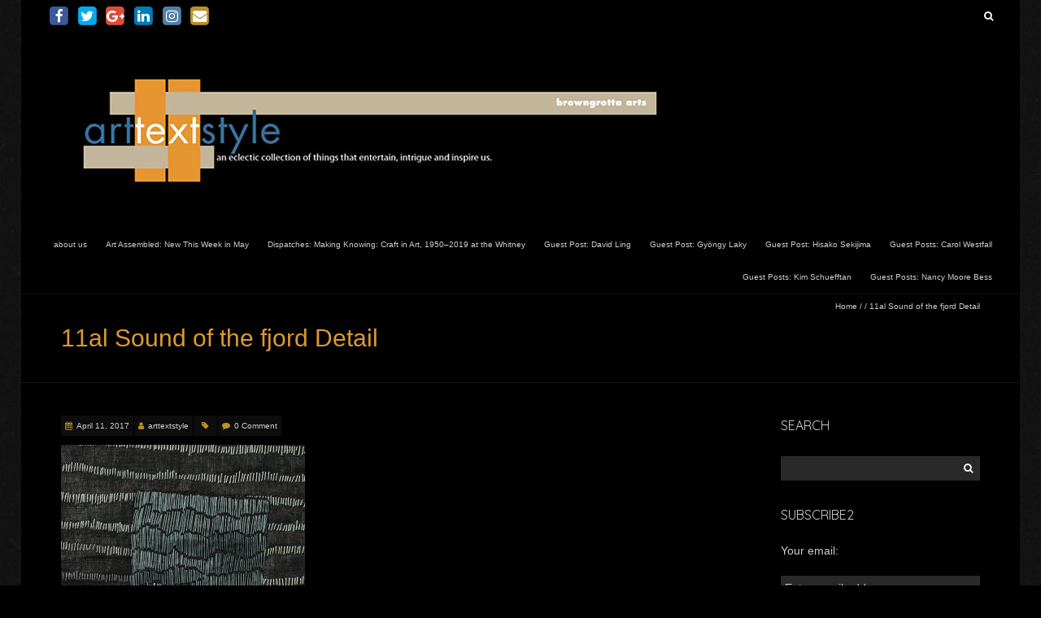

--- FILE ---
content_type: text/html; charset=UTF-8
request_url: https://arttextstyle.com/2017/04/12/stitch-embroidery-still-crazy-preview/11al-sound-of-the-fjord-detail/
body_size: 20298
content:
<!DOCTYPE html>
<!--[if lt IE 7 ]><html class="ie ie6" lang="en-US"><![endif]-->
<!--[if IE 7 ]><html class="ie ie7" lang="en-US"><![endif]-->
<!--[if IE 8 ]><html class="ie ie8" lang="en-US"><![endif]-->
<!--[if (gte IE 9)|!(IE)]><!--><html lang="en-US"><!--<![endif]-->
<head>
<meta charset="UTF-8" />
<meta name="viewport" content="width=device-width, initial-scale=1, maximum-scale=1" />
<meta http-equiv="X-UA-Compatible" content="IE=edge,chrome=1">
<link rel="profile" href="https://gmpg.org/xfn/11" />
<link rel="pingback" href="https://arttextstyle.com/xmlrpc.php" />
<!--[if lt IE 9]>
<script src="https://arttextstyle.com/wp-content/themes/blackoot-pro/js/html5.js" type="text/javascript"></script>
<![endif]-->
<link rel="shortcut icon" href="https://arttextstyle.com/wp-content/uploads/2016/06/arttextstyle-1.gif" /><meta name='robots' content='index, follow, max-image-preview:large, max-snippet:-1, max-video-preview:-1' />
<!-- Open Graph Meta Tags generated by MashShare 4.0.47 - https://mashshare.net -->
<meta property="og:type" content="article" /> 
<meta property="og:title" content="11al Sound of the fjord Detail" />
<meta property="og:description" content="Sound of the fjord detail by Åse Ljones Photo by Tom Grotta... &lt;div class=&quot;read-more navbutton&quot;&gt;&lt;a href=&quot;https://arttextstyle.com/2017/04/12/stitch-embroidery-still-crazy-preview/11al-sound-of-the-fjord-detail/&quot;&gt;Read More&lt;i class=&quot;fa fa-angle-double-right&quot;&gt;&lt;/i&gt;&lt;/a&gt;&lt;/div&gt;" />
<meta property="og:image" content="https://arttextstyle.com/wp-content/uploads/2017/04/11al-Sound-of-the-fjord-se.Ljones.jpg" />
<meta property="og:url" content="https://arttextstyle.com/2017/04/12/stitch-embroidery-still-crazy-preview/11al-sound-of-the-fjord-detail/" />
<meta property="og:site_name" content="arttextstyle" />
<meta property="article:publisher" content="https://www.facebook.com/browngrotta-arts-133073079696/" />
<meta property="article:published_time" content="2017-04-11T23:31:40+00:00" />
<meta property="article:modified_time" content="2017-04-11T23:32:59+00:00" />
<meta property="og:updated_time" content="2017-04-11T23:32:59+00:00" />
<!-- Open Graph Meta Tags generated by MashShare 4.0.47 - https://www.mashshare.net -->
<!-- Twitter Card generated by MashShare 4.0.47 - https://www.mashshare.net -->
<meta property="og:image:width" content="750" />
<meta property="og:image:height" content="750" />
<meta name="twitter:card" content="summary_large_image">
<meta name="twitter:title" content="11al Sound of the fjord Detail">
<meta name="twitter:description" content="Sound of the fjord detail by Åse Ljones Photo by Tom Grotta... &lt;div class=&quot;read-more navbutton&quot;&gt;&lt;a href=&quot;https://arttextstyle.com/2017/04/12/stitch-embroidery-still-crazy-preview/11al-sound-of-the-fjord-detail/&quot;&gt;Read More&lt;i class=&quot;fa fa-angle-double-right&quot;&gt;&lt;/i&gt;&lt;/a&gt;&lt;/div&gt;">
<meta name="twitter:image" content="https://arttextstyle.com/wp-content/uploads/2017/04/11al-Sound-of-the-fjord-se.Ljones.jpg">
<meta name="twitter:site" content="@BrowngrottaArts">
<!-- Twitter Card generated by MashShare 4.0.47 - https://www.mashshare.net -->
<!-- This site is optimized with the Yoast SEO plugin v26.8 - https://yoast.com/product/yoast-seo-wordpress/ -->
<title>11al Sound of the fjord Detail - arttextstyle</title>
<link rel="canonical" href="https://arttextstyle.com/2017/04/12/stitch-embroidery-still-crazy-preview/11al-sound-of-the-fjord-detail/" />
<script type="application/ld+json" class="yoast-schema-graph">{"@context":"https://schema.org","@graph":[{"@type":"WebPage","@id":"https://arttextstyle.com/2017/04/12/stitch-embroidery-still-crazy-preview/11al-sound-of-the-fjord-detail/","url":"https://arttextstyle.com/2017/04/12/stitch-embroidery-still-crazy-preview/11al-sound-of-the-fjord-detail/","name":"11al Sound of the fjord Detail - arttextstyle","isPartOf":{"@id":"https://arttextstyle.com/#website"},"primaryImageOfPage":{"@id":"https://arttextstyle.com/2017/04/12/stitch-embroidery-still-crazy-preview/11al-sound-of-the-fjord-detail/#primaryimage"},"image":{"@id":"https://arttextstyle.com/2017/04/12/stitch-embroidery-still-crazy-preview/11al-sound-of-the-fjord-detail/#primaryimage"},"thumbnailUrl":"https://arttextstyle.com/wp-content/uploads/2017/04/11al-Sound-of-the-fjord-se.Ljones.jpg","datePublished":"2017-04-11T23:31:40+00:00","dateModified":"2017-04-11T23:32:59+00:00","breadcrumb":{"@id":"https://arttextstyle.com/2017/04/12/stitch-embroidery-still-crazy-preview/11al-sound-of-the-fjord-detail/#breadcrumb"},"inLanguage":"en-US","potentialAction":[{"@type":"ReadAction","target":["https://arttextstyle.com/2017/04/12/stitch-embroidery-still-crazy-preview/11al-sound-of-the-fjord-detail/"]}]},{"@type":"ImageObject","inLanguage":"en-US","@id":"https://arttextstyle.com/2017/04/12/stitch-embroidery-still-crazy-preview/11al-sound-of-the-fjord-detail/#primaryimage","url":"https://arttextstyle.com/wp-content/uploads/2017/04/11al-Sound-of-the-fjord-se.Ljones.jpg","contentUrl":"https://arttextstyle.com/wp-content/uploads/2017/04/11al-Sound-of-the-fjord-se.Ljones.jpg","width":750,"height":750,"caption":"Sound of the fjord detail by Åse Ljones Photo by Tom Grotta"},{"@type":"BreadcrumbList","@id":"https://arttextstyle.com/2017/04/12/stitch-embroidery-still-crazy-preview/11al-sound-of-the-fjord-detail/#breadcrumb","itemListElement":[{"@type":"ListItem","position":1,"name":"Home","item":"https://arttextstyle.com/"},{"@type":"ListItem","position":2,"name":"Still Crazy After All These Years Preview: Stitch in Time &#8211; Embroidery","item":"https://arttextstyle.com/2017/04/12/stitch-embroidery-still-crazy-preview/"},{"@type":"ListItem","position":3,"name":"11al Sound of the fjord Detail"}]},{"@type":"WebSite","@id":"https://arttextstyle.com/#website","url":"https://arttextstyle.com/","name":"arttextstyle","description":"contemporary art textiles and fiber sculpture","publisher":{"@id":"https://arttextstyle.com/#organization"},"potentialAction":[{"@type":"SearchAction","target":{"@type":"EntryPoint","urlTemplate":"https://arttextstyle.com/?s={search_term_string}"},"query-input":{"@type":"PropertyValueSpecification","valueRequired":true,"valueName":"search_term_string"}}],"inLanguage":"en-US"},{"@type":"Organization","@id":"https://arttextstyle.com/#organization","name":"browngrotta arts","url":"https://arttextstyle.com/","logo":{"@type":"ImageObject","inLanguage":"en-US","@id":"https://arttextstyle.com/#/schema/logo/image/","url":"https://arttextstyle.com/wp-content/uploads/2018/06/R8QPe7no_400x400.jpg","contentUrl":"https://arttextstyle.com/wp-content/uploads/2018/06/R8QPe7no_400x400.jpg","width":400,"height":400,"caption":"browngrotta arts"},"image":{"@id":"https://arttextstyle.com/#/schema/logo/image/"},"sameAs":["https://www.facebook.com/browngrottaarts","https://x.com/BrowngrottaArts","https://www.instagram.com/browngrottaarts/","https://www.youtube.com/channel/UCV7IJwPD34cF-U88hB5e4aw"]}]}</script>
<!-- / Yoast SEO plugin. -->
<link rel='dns-prefetch' href='//fonts.googleapis.com' />
<link rel="alternate" type="application/rss+xml" title="arttextstyle &raquo; Feed" href="https://arttextstyle.com/feed/" />
<link rel="alternate" type="application/rss+xml" title="arttextstyle &raquo; Comments Feed" href="https://arttextstyle.com/comments/feed/" />
<link rel="alternate" type="application/rss+xml" title="arttextstyle &raquo; 11al Sound of the fjord Detail Comments Feed" href="https://arttextstyle.com/2017/04/12/stitch-embroidery-still-crazy-preview/11al-sound-of-the-fjord-detail/feed/" />
<link rel="alternate" title="oEmbed (JSON)" type="application/json+oembed" href="https://arttextstyle.com/wp-json/oembed/1.0/embed?url=https%3A%2F%2Farttextstyle.com%2F2017%2F04%2F12%2Fstitch-embroidery-still-crazy-preview%2F11al-sound-of-the-fjord-detail%2F" />
<link rel="alternate" title="oEmbed (XML)" type="text/xml+oembed" href="https://arttextstyle.com/wp-json/oembed/1.0/embed?url=https%3A%2F%2Farttextstyle.com%2F2017%2F04%2F12%2Fstitch-embroidery-still-crazy-preview%2F11al-sound-of-the-fjord-detail%2F&#038;format=xml" />
<!-- This site uses the Google Analytics by MonsterInsights plugin v9.11.1 - Using Analytics tracking - https://www.monsterinsights.com/ -->
<!-- Note: MonsterInsights is not currently configured on this site. The site owner needs to authenticate with Google Analytics in the MonsterInsights settings panel. -->
<!-- No tracking code set -->
<!-- / Google Analytics by MonsterInsights -->
<style id='wp-img-auto-sizes-contain-inline-css' type='text/css'>
img:is([sizes=auto i],[sizes^="auto," i]){contain-intrinsic-size:3000px 1500px}
/*# sourceURL=wp-img-auto-sizes-contain-inline-css */
</style>
<style id='wp-emoji-styles-inline-css' type='text/css'>
img.wp-smiley, img.emoji {
display: inline !important;
border: none !important;
box-shadow: none !important;
height: 1em !important;
width: 1em !important;
margin: 0 0.07em !important;
vertical-align: -0.1em !important;
background: none !important;
padding: 0 !important;
}
/*# sourceURL=wp-emoji-styles-inline-css */
</style>
<style id='wp-block-library-inline-css' type='text/css'>
:root{--wp-block-synced-color:#7a00df;--wp-block-synced-color--rgb:122,0,223;--wp-bound-block-color:var(--wp-block-synced-color);--wp-editor-canvas-background:#ddd;--wp-admin-theme-color:#007cba;--wp-admin-theme-color--rgb:0,124,186;--wp-admin-theme-color-darker-10:#006ba1;--wp-admin-theme-color-darker-10--rgb:0,107,160.5;--wp-admin-theme-color-darker-20:#005a87;--wp-admin-theme-color-darker-20--rgb:0,90,135;--wp-admin-border-width-focus:2px}@media (min-resolution:192dpi){:root{--wp-admin-border-width-focus:1.5px}}.wp-element-button{cursor:pointer}:root .has-very-light-gray-background-color{background-color:#eee}:root .has-very-dark-gray-background-color{background-color:#313131}:root .has-very-light-gray-color{color:#eee}:root .has-very-dark-gray-color{color:#313131}:root .has-vivid-green-cyan-to-vivid-cyan-blue-gradient-background{background:linear-gradient(135deg,#00d084,#0693e3)}:root .has-purple-crush-gradient-background{background:linear-gradient(135deg,#34e2e4,#4721fb 50%,#ab1dfe)}:root .has-hazy-dawn-gradient-background{background:linear-gradient(135deg,#faaca8,#dad0ec)}:root .has-subdued-olive-gradient-background{background:linear-gradient(135deg,#fafae1,#67a671)}:root .has-atomic-cream-gradient-background{background:linear-gradient(135deg,#fdd79a,#004a59)}:root .has-nightshade-gradient-background{background:linear-gradient(135deg,#330968,#31cdcf)}:root .has-midnight-gradient-background{background:linear-gradient(135deg,#020381,#2874fc)}:root{--wp--preset--font-size--normal:16px;--wp--preset--font-size--huge:42px}.has-regular-font-size{font-size:1em}.has-larger-font-size{font-size:2.625em}.has-normal-font-size{font-size:var(--wp--preset--font-size--normal)}.has-huge-font-size{font-size:var(--wp--preset--font-size--huge)}.has-text-align-center{text-align:center}.has-text-align-left{text-align:left}.has-text-align-right{text-align:right}.has-fit-text{white-space:nowrap!important}#end-resizable-editor-section{display:none}.aligncenter{clear:both}.items-justified-left{justify-content:flex-start}.items-justified-center{justify-content:center}.items-justified-right{justify-content:flex-end}.items-justified-space-between{justify-content:space-between}.screen-reader-text{border:0;clip-path:inset(50%);height:1px;margin:-1px;overflow:hidden;padding:0;position:absolute;width:1px;word-wrap:normal!important}.screen-reader-text:focus{background-color:#ddd;clip-path:none;color:#444;display:block;font-size:1em;height:auto;left:5px;line-height:normal;padding:15px 23px 14px;text-decoration:none;top:5px;width:auto;z-index:100000}html :where(.has-border-color){border-style:solid}html :where([style*=border-top-color]){border-top-style:solid}html :where([style*=border-right-color]){border-right-style:solid}html :where([style*=border-bottom-color]){border-bottom-style:solid}html :where([style*=border-left-color]){border-left-style:solid}html :where([style*=border-width]){border-style:solid}html :where([style*=border-top-width]){border-top-style:solid}html :where([style*=border-right-width]){border-right-style:solid}html :where([style*=border-bottom-width]){border-bottom-style:solid}html :where([style*=border-left-width]){border-left-style:solid}html :where(img[class*=wp-image-]){height:auto;max-width:100%}:where(figure){margin:0 0 1em}html :where(.is-position-sticky){--wp-admin--admin-bar--position-offset:var(--wp-admin--admin-bar--height,0px)}@media screen and (max-width:600px){html :where(.is-position-sticky){--wp-admin--admin-bar--position-offset:0px}}
/*# sourceURL=wp-block-library-inline-css */
</style><style id='global-styles-inline-css' type='text/css'>
:root{--wp--preset--aspect-ratio--square: 1;--wp--preset--aspect-ratio--4-3: 4/3;--wp--preset--aspect-ratio--3-4: 3/4;--wp--preset--aspect-ratio--3-2: 3/2;--wp--preset--aspect-ratio--2-3: 2/3;--wp--preset--aspect-ratio--16-9: 16/9;--wp--preset--aspect-ratio--9-16: 9/16;--wp--preset--color--black: #000000;--wp--preset--color--cyan-bluish-gray: #abb8c3;--wp--preset--color--white: #ffffff;--wp--preset--color--pale-pink: #f78da7;--wp--preset--color--vivid-red: #cf2e2e;--wp--preset--color--luminous-vivid-orange: #ff6900;--wp--preset--color--luminous-vivid-amber: #fcb900;--wp--preset--color--light-green-cyan: #7bdcb5;--wp--preset--color--vivid-green-cyan: #00d084;--wp--preset--color--pale-cyan-blue: #8ed1fc;--wp--preset--color--vivid-cyan-blue: #0693e3;--wp--preset--color--vivid-purple: #9b51e0;--wp--preset--gradient--vivid-cyan-blue-to-vivid-purple: linear-gradient(135deg,rgb(6,147,227) 0%,rgb(155,81,224) 100%);--wp--preset--gradient--light-green-cyan-to-vivid-green-cyan: linear-gradient(135deg,rgb(122,220,180) 0%,rgb(0,208,130) 100%);--wp--preset--gradient--luminous-vivid-amber-to-luminous-vivid-orange: linear-gradient(135deg,rgb(252,185,0) 0%,rgb(255,105,0) 100%);--wp--preset--gradient--luminous-vivid-orange-to-vivid-red: linear-gradient(135deg,rgb(255,105,0) 0%,rgb(207,46,46) 100%);--wp--preset--gradient--very-light-gray-to-cyan-bluish-gray: linear-gradient(135deg,rgb(238,238,238) 0%,rgb(169,184,195) 100%);--wp--preset--gradient--cool-to-warm-spectrum: linear-gradient(135deg,rgb(74,234,220) 0%,rgb(151,120,209) 20%,rgb(207,42,186) 40%,rgb(238,44,130) 60%,rgb(251,105,98) 80%,rgb(254,248,76) 100%);--wp--preset--gradient--blush-light-purple: linear-gradient(135deg,rgb(255,206,236) 0%,rgb(152,150,240) 100%);--wp--preset--gradient--blush-bordeaux: linear-gradient(135deg,rgb(254,205,165) 0%,rgb(254,45,45) 50%,rgb(107,0,62) 100%);--wp--preset--gradient--luminous-dusk: linear-gradient(135deg,rgb(255,203,112) 0%,rgb(199,81,192) 50%,rgb(65,88,208) 100%);--wp--preset--gradient--pale-ocean: linear-gradient(135deg,rgb(255,245,203) 0%,rgb(182,227,212) 50%,rgb(51,167,181) 100%);--wp--preset--gradient--electric-grass: linear-gradient(135deg,rgb(202,248,128) 0%,rgb(113,206,126) 100%);--wp--preset--gradient--midnight: linear-gradient(135deg,rgb(2,3,129) 0%,rgb(40,116,252) 100%);--wp--preset--font-size--small: 13px;--wp--preset--font-size--medium: 20px;--wp--preset--font-size--large: 36px;--wp--preset--font-size--x-large: 42px;--wp--preset--spacing--20: 0.44rem;--wp--preset--spacing--30: 0.67rem;--wp--preset--spacing--40: 1rem;--wp--preset--spacing--50: 1.5rem;--wp--preset--spacing--60: 2.25rem;--wp--preset--spacing--70: 3.38rem;--wp--preset--spacing--80: 5.06rem;--wp--preset--shadow--natural: 6px 6px 9px rgba(0, 0, 0, 0.2);--wp--preset--shadow--deep: 12px 12px 50px rgba(0, 0, 0, 0.4);--wp--preset--shadow--sharp: 6px 6px 0px rgba(0, 0, 0, 0.2);--wp--preset--shadow--outlined: 6px 6px 0px -3px rgb(255, 255, 255), 6px 6px rgb(0, 0, 0);--wp--preset--shadow--crisp: 6px 6px 0px rgb(0, 0, 0);}:where(.is-layout-flex){gap: 0.5em;}:where(.is-layout-grid){gap: 0.5em;}body .is-layout-flex{display: flex;}.is-layout-flex{flex-wrap: wrap;align-items: center;}.is-layout-flex > :is(*, div){margin: 0;}body .is-layout-grid{display: grid;}.is-layout-grid > :is(*, div){margin: 0;}:where(.wp-block-columns.is-layout-flex){gap: 2em;}:where(.wp-block-columns.is-layout-grid){gap: 2em;}:where(.wp-block-post-template.is-layout-flex){gap: 1.25em;}:where(.wp-block-post-template.is-layout-grid){gap: 1.25em;}.has-black-color{color: var(--wp--preset--color--black) !important;}.has-cyan-bluish-gray-color{color: var(--wp--preset--color--cyan-bluish-gray) !important;}.has-white-color{color: var(--wp--preset--color--white) !important;}.has-pale-pink-color{color: var(--wp--preset--color--pale-pink) !important;}.has-vivid-red-color{color: var(--wp--preset--color--vivid-red) !important;}.has-luminous-vivid-orange-color{color: var(--wp--preset--color--luminous-vivid-orange) !important;}.has-luminous-vivid-amber-color{color: var(--wp--preset--color--luminous-vivid-amber) !important;}.has-light-green-cyan-color{color: var(--wp--preset--color--light-green-cyan) !important;}.has-vivid-green-cyan-color{color: var(--wp--preset--color--vivid-green-cyan) !important;}.has-pale-cyan-blue-color{color: var(--wp--preset--color--pale-cyan-blue) !important;}.has-vivid-cyan-blue-color{color: var(--wp--preset--color--vivid-cyan-blue) !important;}.has-vivid-purple-color{color: var(--wp--preset--color--vivid-purple) !important;}.has-black-background-color{background-color: var(--wp--preset--color--black) !important;}.has-cyan-bluish-gray-background-color{background-color: var(--wp--preset--color--cyan-bluish-gray) !important;}.has-white-background-color{background-color: var(--wp--preset--color--white) !important;}.has-pale-pink-background-color{background-color: var(--wp--preset--color--pale-pink) !important;}.has-vivid-red-background-color{background-color: var(--wp--preset--color--vivid-red) !important;}.has-luminous-vivid-orange-background-color{background-color: var(--wp--preset--color--luminous-vivid-orange) !important;}.has-luminous-vivid-amber-background-color{background-color: var(--wp--preset--color--luminous-vivid-amber) !important;}.has-light-green-cyan-background-color{background-color: var(--wp--preset--color--light-green-cyan) !important;}.has-vivid-green-cyan-background-color{background-color: var(--wp--preset--color--vivid-green-cyan) !important;}.has-pale-cyan-blue-background-color{background-color: var(--wp--preset--color--pale-cyan-blue) !important;}.has-vivid-cyan-blue-background-color{background-color: var(--wp--preset--color--vivid-cyan-blue) !important;}.has-vivid-purple-background-color{background-color: var(--wp--preset--color--vivid-purple) !important;}.has-black-border-color{border-color: var(--wp--preset--color--black) !important;}.has-cyan-bluish-gray-border-color{border-color: var(--wp--preset--color--cyan-bluish-gray) !important;}.has-white-border-color{border-color: var(--wp--preset--color--white) !important;}.has-pale-pink-border-color{border-color: var(--wp--preset--color--pale-pink) !important;}.has-vivid-red-border-color{border-color: var(--wp--preset--color--vivid-red) !important;}.has-luminous-vivid-orange-border-color{border-color: var(--wp--preset--color--luminous-vivid-orange) !important;}.has-luminous-vivid-amber-border-color{border-color: var(--wp--preset--color--luminous-vivid-amber) !important;}.has-light-green-cyan-border-color{border-color: var(--wp--preset--color--light-green-cyan) !important;}.has-vivid-green-cyan-border-color{border-color: var(--wp--preset--color--vivid-green-cyan) !important;}.has-pale-cyan-blue-border-color{border-color: var(--wp--preset--color--pale-cyan-blue) !important;}.has-vivid-cyan-blue-border-color{border-color: var(--wp--preset--color--vivid-cyan-blue) !important;}.has-vivid-purple-border-color{border-color: var(--wp--preset--color--vivid-purple) !important;}.has-vivid-cyan-blue-to-vivid-purple-gradient-background{background: var(--wp--preset--gradient--vivid-cyan-blue-to-vivid-purple) !important;}.has-light-green-cyan-to-vivid-green-cyan-gradient-background{background: var(--wp--preset--gradient--light-green-cyan-to-vivid-green-cyan) !important;}.has-luminous-vivid-amber-to-luminous-vivid-orange-gradient-background{background: var(--wp--preset--gradient--luminous-vivid-amber-to-luminous-vivid-orange) !important;}.has-luminous-vivid-orange-to-vivid-red-gradient-background{background: var(--wp--preset--gradient--luminous-vivid-orange-to-vivid-red) !important;}.has-very-light-gray-to-cyan-bluish-gray-gradient-background{background: var(--wp--preset--gradient--very-light-gray-to-cyan-bluish-gray) !important;}.has-cool-to-warm-spectrum-gradient-background{background: var(--wp--preset--gradient--cool-to-warm-spectrum) !important;}.has-blush-light-purple-gradient-background{background: var(--wp--preset--gradient--blush-light-purple) !important;}.has-blush-bordeaux-gradient-background{background: var(--wp--preset--gradient--blush-bordeaux) !important;}.has-luminous-dusk-gradient-background{background: var(--wp--preset--gradient--luminous-dusk) !important;}.has-pale-ocean-gradient-background{background: var(--wp--preset--gradient--pale-ocean) !important;}.has-electric-grass-gradient-background{background: var(--wp--preset--gradient--electric-grass) !important;}.has-midnight-gradient-background{background: var(--wp--preset--gradient--midnight) !important;}.has-small-font-size{font-size: var(--wp--preset--font-size--small) !important;}.has-medium-font-size{font-size: var(--wp--preset--font-size--medium) !important;}.has-large-font-size{font-size: var(--wp--preset--font-size--large) !important;}.has-x-large-font-size{font-size: var(--wp--preset--font-size--x-large) !important;}
/*# sourceURL=global-styles-inline-css */
</style>
<style id='classic-theme-styles-inline-css' type='text/css'>
/*! This file is auto-generated */
.wp-block-button__link{color:#fff;background-color:#32373c;border-radius:9999px;box-shadow:none;text-decoration:none;padding:calc(.667em + 2px) calc(1.333em + 2px);font-size:1.125em}.wp-block-file__button{background:#32373c;color:#fff;text-decoration:none}
/*# sourceURL=/wp-includes/css/classic-themes.min.css */
</style>
<!-- <link rel='stylesheet' id='mashsb-styles-css' href='https://arttextstyle.com/wp-content/plugins/mashsharer/assets/css/mashsb.min.css?ver=4.0.47' type='text/css' media='all' /> -->
<link rel="stylesheet" type="text/css" href="//arttextstyle.com/wp-content/cache/wpfc-minified/pdidu4h/rsfo.css" media="all"/>
<style id='mashsb-styles-inline-css' type='text/css'>
.mashsb-count {color:#cccccc;}@media only screen and (min-width:568px){.mashsb-buttons a {min-width: 177px;}}
/*# sourceURL=mashsb-styles-inline-css */
</style>
<!-- <link rel='stylesheet' id='blackoot-css' href='https://arttextstyle.com/wp-content/themes/blackoot-pro/css/blackoot.min.css?ver=6.9' type='text/css' media='all' /> -->
<link rel="stylesheet" type="text/css" href="//arttextstyle.com/wp-content/cache/wpfc-minified/q5fd6ffn/rsfo.css" media="all"/>
<style id='blackoot-inline-css' type='text/css'>
#main-wrap.boxed{max-width:1240px}body,input[type="text"],input[type="password"],input[type="email"],input[type="tel"],input[type="number"],textarea,select,label,#breadcrumbs,#breadcrumbs a,.postmetadata span a,.postmetadata div a,.commentlist .commentmetadata a,.commentlist .comment .comment-body p,.commentlist .trackback .comment-body p,.commentlist .pingback .comment-body p{color:#CCCCCC}body,label,input[type="text"],input[type="password"],input[type="email"],input[type="tel"],input[type="number"],textarea,input[type="submit"],input[type="reset"],input[type="button"],#page-container > div,#page-container > p,#page-container > table,#page-container > form,#page-container > ul,#page-container > ol,#page-container > dl,#footer .container ul > *,#sidebar .textwidget,#sidebar p,#sidebar .widget_rss ul li,#footer p,#footer .widget_rss ul li,.dropcap,.button{font-family:Arial,Helvetica,sans-serif;font-size:14px}body{background-image:url('https://arttextstyle.com/wp-content/themes/blackoot-pro/img/zwartevilt.png');background-color:#000000;background-size:auto;background-repeat:repeat;background-position:top left;background-attachment:scroll}#main-wrap,#nav-wrap.fixed{background-color:#000000;background-repeat:repeat;background-position:top left;background-attachment:scroll}h1,h2,h3,h4,h5,h6,h1.page-title,#page-container h1,#page-container h2,#page-container h3,#page-container h4,#page-container h5,#page-container h6,#page-container h1 a,#page-container h2 a,#page-container h3 a,#page-container h4 a,#page-container h5 a,#page-container h6 a,#page-container h1 a:visited,#page-container h2 a:visited,#page-container h3 a:visited,#page-container h4 a:visited,#page-container h5 a:visited,#page-container h6 a:visited,.flex-caption,.navbutton,.page_nav .page-numbers,.article_nav div,.comment-author,.commentmetadata,.comment .reply,.comments_nav div,#page-container.portfolio-page .filter li a,.testimonial-author{font-family:Arial,Helvetica,sans-serif,Helvetica,Arial,Verdana,sans-serif}.tophead #searchform #s:focus,#icefit-mobile-menu ul li a:hover,.comment-reply-link:hover,.comment-reply-link:focus,input[type="text"]:focus,input[type="password"]:focus,input[type="email"]:focus,input[type="tel"]:focus,input[type="number"]:focus,textarea:focus,input[type="submit"],input[type="reset"],input[type="button"],.tagcloud a:hover,.tagcloud a:focus,.button,ul.tabs li a.active,ul.tabs li a:hover,.toggle p.trigger:hover,.accordions .accordion p.trigger:hover,#page-container.portfolio-page .filter li.current a,#page-container.portfolio-page .filter li:hover a,.caroufredsel-wrap > a:hover,.navbutton a:hover,.navbutton a:focus,.page_nav a:hover,.page_nav .page-numbers.current,.postmetadata span:hover,.meta-category a:hover,.meta-category a:focus,.meta-tags a:hover,.meta-tags a:focus,#page-container .paged_nav a:hover,#page-container .paged_nav a:focus{background-color:#b99128}#navbar .current-menu-item,#navbar ul li:hover,#navbar ul li:focus{border-bottom-color:#b99128}a,a:visited,#page-container h1 a,#page-container h2 a,#page-container h3 a,#page-container h4 a,#page-container h5 a,#page-container h6 a,#page-container h2.entry-title a:hover,#sidebar > li > * a:hover,#footer .widget a:hover,#footer .widget a:focus,.postmetadata span i,.envelope i,.sub-footer-right .menu li a:hover,.sub-footer-right .menu li a:focus,.blogpost-desc a:hover h3{color:#b99128}ul.tabs-content{border-top-color:#b99128}.portfolio-desc,.cta-button a{border-bottom-color:#b99128}.cta{border-left-color:#b99128}.tophead p{font-size:10px}#logo{max-width:100%}#header{padding-top:20px;padding-bottom:20px}#logo .site-title{font-family:Arial,Helvetica,sans-serif;color:#cccccc;font-size:45px}h1,h1 a,h1 a:visited{font-size:21px;color:#cccccc}h2,h2 a,h2 a:visited{font-size:18px;color:#cccccc}h3,h3 a,h3 a:visited{font-size:16px;color:#cccccc}h4,h4 a,h4 a:visited{font-size:14px;color:#cccccc}h5,h5 a,h5 a:visited{font-size:13px;color:#cccccc}h6,h6 a,h6 a:visited{font-size:12px;color:#cccccc}#page-title h1{font-size:30px;color:#dd9933}#page-container h2.entry-title,#page-container h2.entry-title a,#page-container h2.entry-title a:visited{font-size:24px;color:#dd9933}#navbar,#icefit-mobile-menu ul li a{font-family:Verdana,Geneva,sans-serif,Helvetica,Arial,Verdana,sans-serif;text-transform:none}#navbar *{font-size:10px}#navbar ul li a,#navbar ul li a:visited{color:#cccccc}#navbar ul:first-child > li:hover > a,#navbar ul:first-child > li:hover > a:visited,#navbar .current-menu-item a,#navbar .current-menu-item a:visited{color:#FFFFFF}#navbar ul li ul li{background:#222222}#navbar ul li:hover ul li a,#navbar ul li:hover ul li a:visited{color:#ffffff}#navbar .menu-item-has-children > a:after,#navbar .page_item_has_children > a:after{font-family:fontawesome;content:"\f0d7";line-height:100%;font-size:9px;color:#999;position:absolute;bottom:2px;left:50%;margin-left:-0.5em;-webkit-transition:all .5s;-moz-transition:all .5s;-o-transition:all .5s;transition:all .5s}#navbar .sub-menu .menu-item-has-children > a:after,#navbar .sub-menu .page_item_has_children > a:after{ content:"\f0da";  color:#999;  position:absolute;  bottom:14px;  left:initial;  right:1em}#sidebar .widget-title{font-family:'Quicksand',Helvetica,Arial,Verdana,sans-serif;font-size:16px;color:#cccccc;text-transform:uppercase}#sidebar li * a,#sidebar li * a:visited{color:#cccccc}#sidebar li * a:hover,#sidebar li * a:focus{color:#b99128}#footer{background:#111111;padding-top:50px;border-top:3px solid #333333}#footer .widget-title{font-family:'Quicksand',Helvetica,Arial,Verdana,sans-serif;font-size:16px;line-height:130%;color:#cccccc;text-transform:uppercase}#footer .container ul > *{color:#cccccc}#footer .container > ul > li.widget{margin-bottom:50px}#footer .widget{width:25%}#footer .widget a,#footer .widget a:visited{color:#cccccc}#sub-footer{background:#000000;font-size:11px}#sub-footer,.sub-footer-right .menu li a{color:#cccccc}@media only screen and (max-width:767px){#navbar{display:none}}span[id^=more]{ display:block;  position:relative;  top:-41px}
/*# sourceURL=blackoot-inline-css */
</style>
<!-- <link rel='stylesheet' id='font-awesome-css' href='https://arttextstyle.com/wp-content/themes/blackoot-pro/css/font-awesome/css/font-awesome.min.css?ver=6.9' type='text/css' media='all' /> -->
<link rel="stylesheet" type="text/css" href="//arttextstyle.com/wp-content/cache/wpfc-minified/9kvvol/rsfo.css" media="all"/>
<link rel='stylesheet' id='Quicksand-css' href='https://fonts.googleapis.com/css?family=Quicksand:300italic,400italic,700italic,300,400,700' type='text/css' media='all' />
<script type="text/javascript" src="https://arttextstyle.com/wp-includes/js/jquery/jquery.min.js?ver=3.7.1" id="jquery-core-js"></script>
<script type="text/javascript" src="https://arttextstyle.com/wp-includes/js/jquery/jquery-migrate.min.js?ver=3.4.1" id="jquery-migrate-js"></script>
<script type="text/javascript" id="mashsb-js-extra">
/* <![CDATA[ */
var mashsb = {"shares":"0","round_shares":"","animate_shares":"0","dynamic_buttons":"0","share_url":"https://arttextstyle.com/2017/04/12/stitch-embroidery-still-crazy-preview/11al-sound-of-the-fjord-detail/","title":"11al+Sound+of+the+fjord+Detail","image":null,"desc":"Sound of the fjord detail by \u00c5se Ljones\nPhoto by Tom Grotta... \u003Cdiv class=\"read-more navbutton\"\u003E\u003Ca href=\"https://arttextstyle.com/2017/04/12/stitch-embroidery-still-crazy-preview/11al-sound-of-the-fjord-detail/\"\u003ERead More\u003Ci class=\"fa fa-angle-double-right\"\u003E\u003C/i\u003E\u003C/a\u003E\u003C/div\u003E","hashtag":"@BrowngrottaArts","subscribe":"content","subscribe_url":"http://www.browngrotta.com/Pages/contact.php","activestatus":"1","singular":"1","twitter_popup":"1","refresh":"1","nonce":"730c432375","postid":"7105","servertime":"1769673314","ajaxurl":"https://arttextstyle.com/wp-admin/admin-ajax.php"};
//# sourceURL=mashsb-js-extra
/* ]]> */
</script>
<script type="text/javascript" src="https://arttextstyle.com/wp-content/plugins/mashsharer/assets/js/mashsb.min.js?ver=4.0.47" id="mashsb-js"></script>
<script type="text/javascript" src="https://arttextstyle.com/wp-content/themes/blackoot-pro/js/blackoot.min.js?ver=6.9" id="blackoot-js"></script>
<link rel="https://api.w.org/" href="https://arttextstyle.com/wp-json/" /><link rel="alternate" title="JSON" type="application/json" href="https://arttextstyle.com/wp-json/wp/v2/media/7105" /><link rel="EditURI" type="application/rsd+xml" title="RSD" href="https://arttextstyle.com/xmlrpc.php?rsd" />
<meta name="generator" content="WordPress 6.9" />
<link rel='shortlink' href='https://arttextstyle.com/?p=7105' />
</head>
<body data-rsssl=1 class="attachment wp-singular attachment-template-default single single-attachment postid-7105 attachmentid-7105 attachment-jpeg wp-theme-blackoot-pro"><div id="main-wrap" class="boxed"><div id="header-wrap"><div id="tophead-wrap"><div class="container"><div class="tophead left"><div class="socialmedia-wrap"><a href="https://www.facebook.com/browngrotta-arts-133073079696/" class="facebook" target="_blank">
<span class="fa-stack fa-lg">
<i class="fa fa-square fa-stack-2x"></i>
<i class="fa fa-facebook fa-stack-1x"></i>
</span></a><a href="https://twitter.com/BrowngrottaArts" class="twitter" target="_blank">
<span class="fa-stack fa-lg">
<i class="fa fa-square fa-stack-2x"></i>
<i class="fa fa-twitter fa-stack-1x"></i>
</span></a><a href="https://plus.google.com/+Browngrotta/posts" class="google-plus" target="_blank">
<span class="fa-stack fa-lg">
<i class="fa fa-square fa-stack-2x"></i>
<i class="fa fa-google-plus fa-stack-1x"></i>
</span></a><a href="https://www.linkedin.com/company/485738?trk=tyah&amp;trkInfo=clickedVertical%3Acompany%2CclickedEntityId%3A485738%2Cidx%3A1-1-1%2CtarId%3A1459857647750%2Ctas%3Abrowngrott" class="linkedin" target="_blank">
<span class="fa-stack fa-lg">
<i class="fa fa-square fa-stack-2x"></i>
<i class="fa fa-linkedin fa-stack-1x"></i>
</span></a><a href="https://www.instagram.com/browngrottaarts/" class="instagram" target="_blank">
<span class="fa-stack fa-lg">
<i class="fa fa-square fa-stack-2x"></i>
<i class="fa fa-instagram fa-stack-1x"></i>
</span></a><a href="http://www.browngrotta.com/Pages/contact.php" class="envelope">
<span class="fa-stack fa-lg">
<i class="fa fa-square fa-stack-2x"></i>
<i class="fa fa-envelope fa-stack-1x"></i>
</span></a></div></div><div class="tophead right"><form role="search" method="get" id="searchform" class="searchform" action="https://arttextstyle.com/">
<div>
<label class="screen-reader-text" for="s">Search for:</label>
<input type="text" value="" name="s" id="s" />
<input type="submit" id="searchsubmit" value="Search" />
</div>
</form></div></div></div><div id="header"><span class="icefit-mobile-menu-open"><i class="fa fa-bars"></i></span><div class="container"><div id="logo"><a href="https://arttextstyle.com"><img src="https://arttextstyle.com/wp-content/uploads/2016/06/arttextstyle13-11-40-02.jpg" alt="arttextstyle"></a></div></div></div><div id="icefit-mobile-menu"><div class="menu"><ul>
<li class="page_item page-item-23"><a href="https://arttextstyle.com/about-us/">about us</a></li>
<li class="page_item page-item-9128"><a href="https://arttextstyle.com/art-assembled-new-this-week-in-may-our-annual-art-in-the-barn-exhibition-art-identity-an-international-view-we-opened-our-doors-to-an-abundance-of-visitors-and-hosted-art-for-a-cause/">Art Assembled: New This Week in May</a></li>
<li class="page_item page-item-9581"><a href="https://arttextstyle.com/dispatches-making-knowing-craft-in-art-1950-2019-at-the-whitney/">Dispatches: Making Knowing: Craft in Art, 1950–2019 at the Whitney</a></li>
<li class="page_item page-item-5608"><a href="https://arttextstyle.com/dispatches-david-ling/">Guest Post: David Ling</a></li>
<li class="page_item page-item-5650"><a href="https://arttextstyle.com/guest-post-gyongy-laky/">Guest Post: Gyöngy Laky</a></li>
<li class="page_item page-item-5469"><a href="https://arttextstyle.com/guest-post-hisako-sekijima/">Guest Post: Hisako Sekijima</a></li>
<li class="page_item page-item-2850"><a href="https://arttextstyle.com/guest-posts-carol-westfall/">Guest Posts: Carol Westfall</a></li>
<li class="page_item page-item-978"><a href="https://arttextstyle.com/guest-posts-kim-schuefftan/">Guest Posts: Kim Schuefftan</a></li>
<li class="page_item page-item-144"><a href="https://arttextstyle.com/guest-posts/">Guest Posts: Nancy Moore Bess</a></li>
</ul></div>
</div><div id="nav-wrap" class="sticky"><div id="navbar" class="container right"><div class="menu"><ul>
<li class="page_item page-item-23"><a href="https://arttextstyle.com/about-us/">about us</a></li>
<li class="page_item page-item-9128"><a href="https://arttextstyle.com/art-assembled-new-this-week-in-may-our-annual-art-in-the-barn-exhibition-art-identity-an-international-view-we-opened-our-doors-to-an-abundance-of-visitors-and-hosted-art-for-a-cause/">Art Assembled: New This Week in May</a></li>
<li class="page_item page-item-9581"><a href="https://arttextstyle.com/dispatches-making-knowing-craft-in-art-1950-2019-at-the-whitney/">Dispatches: Making Knowing: Craft in Art, 1950–2019 at the Whitney</a></li>
<li class="page_item page-item-5608"><a href="https://arttextstyle.com/dispatches-david-ling/">Guest Post: David Ling</a></li>
<li class="page_item page-item-5650"><a href="https://arttextstyle.com/guest-post-gyongy-laky/">Guest Post: Gyöngy Laky</a></li>
<li class="page_item page-item-5469"><a href="https://arttextstyle.com/guest-post-hisako-sekijima/">Guest Post: Hisako Sekijima</a></li>
<li class="page_item page-item-2850"><a href="https://arttextstyle.com/guest-posts-carol-westfall/">Guest Posts: Carol Westfall</a></li>
<li class="page_item page-item-978"><a href="https://arttextstyle.com/guest-posts-kim-schuefftan/">Guest Posts: Kim Schuefftan</a></li>
<li class="page_item page-item-144"><a href="https://arttextstyle.com/guest-posts/">Guest Posts: Nancy Moore Bess</a></li>
</ul></div>
</div></div></div><div id="page-title"><div class="container"><div id="breadcrumbs"><a href="https://arttextstyle.com">Home</a><span class="separator"> / </span><span class="separator"> / </span>11al Sound of the fjord Detail</div><h1>11al Sound of the fjord Detail</h1></div></div><div class="container" id="main-content"><div id="page-container" class="left with-sidebar"><div id="post-7105" class="single-post post-7105 attachment type-attachment status-inherit hentry"><div class="postmetadata"><span class="entry-title hatom-feed-info">11al Sound of the fjord Detail</span><span class="meta-date post-date updated"><i class="fa fa-calendar"></i><a href="https://arttextstyle.com/2017/04/12/stitch-embroidery-still-crazy-preview/11al-sound-of-the-fjord-detail/" title="11al Sound of the fjord Detail" rel="bookmark">April 11, 2017			</a></span><span class="meta-author author vcard"><i class="fa fa-user"></i><a class="fn" href="https://arttextstyle.com/author/arttextstyle/" title="View all posts by arttextstyle" rel="author">arttextstyle</a></span><div class="meta-category"><span class="category-icon" title="Category"><i class="fa fa-tag"></i></span></div><span class="meta-comments"><i class="fa fa-comment"></i><a href="https://arttextstyle.com/2017/04/12/stitch-embroidery-still-crazy-preview/11al-sound-of-the-fjord-detail/#respond">0 Comment</a></span></div><div class="post-contents entry-content"><p class="attachment"><a rel="prettyPhoto[gal]" href='https://arttextstyle.com/wp-content/uploads/2017/04/11al-Sound-of-the-fjord-se.Ljones.jpg'><img fetchpriority="high" decoding="async" width="300" height="300" src="https://arttextstyle.com/wp-content/uploads/2017/04/11al-Sound-of-the-fjord-se.Ljones-300x300.jpg" class="attachment-medium size-medium" alt="Åse Ljones embroidery" srcset="https://arttextstyle.com/wp-content/uploads/2017/04/11al-Sound-of-the-fjord-se.Ljones-300x300.jpg 300w, https://arttextstyle.com/wp-content/uploads/2017/04/11al-Sound-of-the-fjord-se.Ljones-150x150.jpg 150w, https://arttextstyle.com/wp-content/uploads/2017/04/11al-Sound-of-the-fjord-se.Ljones.jpg 750w" sizes="(max-width: 300px) 100vw, 300px" /></a></p>
<p>11al Sound of the fjord, Ase Ljones<br />
hand embroidery on linen tapestry<br />
99.5” x 65.25”, 2014<br />
Photo by Tom Grotta</p>
<div class="clear"></div></div><br class="clear" /></div><hr /><div class="comments">	<div id="respond" class="comment-respond">
<h3 id="reply-title" class="comment-reply-title">Leave a Reply <small><a rel="nofollow" id="cancel-comment-reply-link" href="/2017/04/12/stitch-embroidery-still-crazy-preview/11al-sound-of-the-fjord-detail/#respond" style="display:none;">Cancel reply</a></small></h3><form action="https://arttextstyle.com/wp-comments-post.php" method="post" id="commentform" class="comment-form"><p class="comment-notes"><span id="email-notes">Your email address will not be published.</span> <span class="required-field-message">Required fields are marked <span class="required">*</span></span></p><p class="comment-form-comment"><label for="comment">Comment <span class="required">*</span></label> <textarea id="comment" name="comment" cols="45" rows="8" maxlength="65525" required="required"></textarea></p><p class="comment-form-author"><label for="author">Name <span class="required">*</span></label> <input id="author" name="author" type="text" value="" size="30" maxlength="245" autocomplete="name" required="required" /></p>
<p class="comment-form-email"><label for="email">Email <span class="required">*</span></label> <input id="email" name="email" type="text" value="" size="30" maxlength="100" aria-describedby="email-notes" autocomplete="email" required="required" /></p>
<p class="comment-form-url"><label for="url">Website</label> <input id="url" name="url" type="text" value="" size="30" maxlength="200" autocomplete="url" /></p>
<p class="form-submit"><input name="submit" type="submit" id="submit" class="submit" value="Post Comment" /> <input type='hidden' name='comment_post_ID' value='7105' id='comment_post_ID' />
<input type='hidden' name='comment_parent' id='comment_parent' value='0' />
</p><p style="display: none;"><input type="hidden" id="akismet_comment_nonce" name="akismet_comment_nonce" value="94550d7458" /></p><p style="display: none !important;" class="akismet-fields-container" data-prefix="ak_"><label>&#916;<textarea name="ak_hp_textarea" cols="45" rows="8" maxlength="100"></textarea></label><input type="hidden" id="ak_js_1" name="ak_js" value="107"/><script>document.getElementById( "ak_js_1" ).setAttribute( "value", ( new Date() ).getTime() );</script></p></form>	</div><!-- #respond -->
</div></div><div id="sidebar-container" class="right">
<ul id="sidebar" class="sidebar"><li id="search-4" class="widget widget_search"><h3 class="widget-title">Search</h3><form role="search" method="get" id="searchform" class="searchform" action="https://arttextstyle.com/">
<div>
<label class="screen-reader-text" for="s">Search for:</label>
<input type="text" value="" name="s" id="s" />
<input type="submit" id="searchsubmit" value="Search" />
</div>
</form></li>
<li id="s2_form_widget-3" class="widget s2_form_widget"><h3 class="widget-title">Subscribe2</h3><div class="search"><form name="s2formwidget" method="post" action="https://arttextstyle.com/about-us/"><input type="hidden" name="ip" value="59.153.220.9" /><span style="display:none !important"><label for="firstname">Leave This Blank:</label><input type="text" id="firstname" name="firstname" /><label for="lastname">Leave This Blank Too:</label><input type="text" id="lastname" name="lastname" /><label for="uri">Do Not Change This:</label><input type="text" id="uri" name="uri" value="http://" /></span><p><label for="s2email">Your email:</label><br><input type="email" name="email" id="s2email" value="Enter email address..." size="20" onfocus="if (this.value === 'Enter email address...') {this.value = '';}" onblur="if (this.value === '') {this.value = 'Enter email address...';}" /></p><p><input type="submit" name="subscribe" value="Subscribe" />&nbsp;<input type="submit" name="unsubscribe" value="Unsubscribe" /></p></form>
</div></li>
<li id="icefitblogpostswidget-2" class="widget icefitblogpostsWidget"><h3 class="widget-title">Recent Posts</h3><ul class="blogposts-widget"><li class="blogposts-widget-item"><div class="blogposts-widget-thumb"></div><div class="blogposts-widget-title"><a href="https://arttextstyle.com/2026/01/28/art-assembled-new-this-week-in-january-5/">Art Assembled — New this Week in January</a></div><div class="blogposts-widget-meta"><span class="blogposts-widget-date">January 28, 2026</span></div></li><li class="blogposts-widget-item"><div class="blogposts-widget-thumb"></div><div class="blogposts-widget-title"><a href="https://arttextstyle.com/2026/01/21/save-the-date-transformations-dialogues-in-art-and-material-opens-in-may/">Save the Date! Transformations: Dialogues in Art and Material Opens in May</a></div><div class="blogposts-widget-meta"><span class="blogposts-widget-date">January 21, 2026</span></div></li><li class="blogposts-widget-item"><div class="blogposts-widget-thumb"></div><div class="blogposts-widget-title"><a href="https://arttextstyle.com/2026/01/14/browngrotta-arts-2025-year-in-review/">browngrotta arts&#8217; 2025 Year in Review</a></div><div class="blogposts-widget-meta"><span class="blogposts-widget-date">January 14, 2026</span></div></li></ul></li>
<li id="pages-4" class="widget widget_pages"><h3 class="widget-title">Pages</h3>
<ul>
<li class="page_item page-item-23"><a href="https://arttextstyle.com/about-us/">about us</a></li>
<li class="page_item page-item-9128"><a href="https://arttextstyle.com/art-assembled-new-this-week-in-may-our-annual-art-in-the-barn-exhibition-art-identity-an-international-view-we-opened-our-doors-to-an-abundance-of-visitors-and-hosted-art-for-a-cause/">Art Assembled: New This Week in May</a></li>
<li class="page_item page-item-9581"><a href="https://arttextstyle.com/dispatches-making-knowing-craft-in-art-1950-2019-at-the-whitney/">Dispatches: Making Knowing: Craft in Art, 1950–2019 at the Whitney</a></li>
<li class="page_item page-item-5608"><a href="https://arttextstyle.com/dispatches-david-ling/">Guest Post: David Ling</a></li>
<li class="page_item page-item-5650"><a href="https://arttextstyle.com/guest-post-gyongy-laky/">Guest Post: Gyöngy Laky</a></li>
<li class="page_item page-item-5469"><a href="https://arttextstyle.com/guest-post-hisako-sekijima/">Guest Post: Hisako Sekijima</a></li>
<li class="page_item page-item-2850"><a href="https://arttextstyle.com/guest-posts-carol-westfall/">Guest Posts: Carol Westfall</a></li>
<li class="page_item page-item-978"><a href="https://arttextstyle.com/guest-posts-kim-schuefftan/">Guest Posts: Kim Schuefftan</a></li>
<li class="page_item page-item-144"><a href="https://arttextstyle.com/guest-posts/">Guest Posts: Nancy Moore Bess</a></li>
</ul>
</li>
<li id="linkcat-2" class="widget widget_links"><h3 class="widget-title">blogroll</h3>
<ul class='xoxo blogroll'>
<li><a href="http://artfoundout.blogspot.com/" title="Art notes from across the globe">Art Found Out</a></li>
<li><a href="https://www.artsy.net/browngrotta-arts">Artsy</a></li>
<li><a href="https://www.bloglovin.com/blogs/arttextstylecom-2819685?referrer_context=blog_search_autocomplete">Bloglovin</a></li>
<li><a href="http://grainedit.com/">Grain Edit</a></li>
</ul>
</li>
<li id="archives-4" class="widget widget_archive"><h3 class="widget-title">Archives</h3>
<ul>
<li><a href='https://arttextstyle.com/2026/01/'>January 2026</a></li>
<li><a href='https://arttextstyle.com/2025/12/'>December 2025</a></li>
<li><a href='https://arttextstyle.com/2025/11/'>November 2025</a></li>
<li><a href='https://arttextstyle.com/2025/10/'>October 2025</a></li>
<li><a href='https://arttextstyle.com/2025/09/'>September 2025</a></li>
<li><a href='https://arttextstyle.com/2025/08/'>August 2025</a></li>
<li><a href='https://arttextstyle.com/2025/07/'>July 2025</a></li>
<li><a href='https://arttextstyle.com/2025/06/'>June 2025</a></li>
<li><a href='https://arttextstyle.com/2025/05/'>May 2025</a></li>
<li><a href='https://arttextstyle.com/2025/04/'>April 2025</a></li>
<li><a href='https://arttextstyle.com/2025/03/'>March 2025</a></li>
<li><a href='https://arttextstyle.com/2025/02/'>February 2025</a></li>
<li><a href='https://arttextstyle.com/2025/01/'>January 2025</a></li>
<li><a href='https://arttextstyle.com/2024/12/'>December 2024</a></li>
<li><a href='https://arttextstyle.com/2024/11/'>November 2024</a></li>
<li><a href='https://arttextstyle.com/2024/10/'>October 2024</a></li>
<li><a href='https://arttextstyle.com/2024/09/'>September 2024</a></li>
<li><a href='https://arttextstyle.com/2024/08/'>August 2024</a></li>
<li><a href='https://arttextstyle.com/2024/07/'>July 2024</a></li>
<li><a href='https://arttextstyle.com/2024/06/'>June 2024</a></li>
<li><a href='https://arttextstyle.com/2024/05/'>May 2024</a></li>
<li><a href='https://arttextstyle.com/2024/04/'>April 2024</a></li>
<li><a href='https://arttextstyle.com/2024/03/'>March 2024</a></li>
<li><a href='https://arttextstyle.com/2024/02/'>February 2024</a></li>
<li><a href='https://arttextstyle.com/2024/01/'>January 2024</a></li>
<li><a href='https://arttextstyle.com/2023/12/'>December 2023</a></li>
<li><a href='https://arttextstyle.com/2023/11/'>November 2023</a></li>
<li><a href='https://arttextstyle.com/2023/10/'>October 2023</a></li>
<li><a href='https://arttextstyle.com/2023/09/'>September 2023</a></li>
<li><a href='https://arttextstyle.com/2023/08/'>August 2023</a></li>
<li><a href='https://arttextstyle.com/2023/07/'>July 2023</a></li>
<li><a href='https://arttextstyle.com/2023/06/'>June 2023</a></li>
<li><a href='https://arttextstyle.com/2023/05/'>May 2023</a></li>
<li><a href='https://arttextstyle.com/2023/04/'>April 2023</a></li>
<li><a href='https://arttextstyle.com/2023/03/'>March 2023</a></li>
<li><a href='https://arttextstyle.com/2023/02/'>February 2023</a></li>
<li><a href='https://arttextstyle.com/2023/01/'>January 2023</a></li>
<li><a href='https://arttextstyle.com/2022/12/'>December 2022</a></li>
<li><a href='https://arttextstyle.com/2022/11/'>November 2022</a></li>
<li><a href='https://arttextstyle.com/2022/10/'>October 2022</a></li>
<li><a href='https://arttextstyle.com/2022/09/'>September 2022</a></li>
<li><a href='https://arttextstyle.com/2022/08/'>August 2022</a></li>
<li><a href='https://arttextstyle.com/2022/07/'>July 2022</a></li>
<li><a href='https://arttextstyle.com/2022/06/'>June 2022</a></li>
<li><a href='https://arttextstyle.com/2022/05/'>May 2022</a></li>
<li><a href='https://arttextstyle.com/2022/04/'>April 2022</a></li>
<li><a href='https://arttextstyle.com/2022/03/'>March 2022</a></li>
<li><a href='https://arttextstyle.com/2022/02/'>February 2022</a></li>
<li><a href='https://arttextstyle.com/2022/01/'>January 2022</a></li>
<li><a href='https://arttextstyle.com/2021/12/'>December 2021</a></li>
<li><a href='https://arttextstyle.com/2021/11/'>November 2021</a></li>
<li><a href='https://arttextstyle.com/2021/10/'>October 2021</a></li>
<li><a href='https://arttextstyle.com/2021/09/'>September 2021</a></li>
<li><a href='https://arttextstyle.com/2021/08/'>August 2021</a></li>
<li><a href='https://arttextstyle.com/2021/07/'>July 2021</a></li>
<li><a href='https://arttextstyle.com/2021/06/'>June 2021</a></li>
<li><a href='https://arttextstyle.com/2021/05/'>May 2021</a></li>
<li><a href='https://arttextstyle.com/2021/04/'>April 2021</a></li>
<li><a href='https://arttextstyle.com/2021/03/'>March 2021</a></li>
<li><a href='https://arttextstyle.com/2021/02/'>February 2021</a></li>
<li><a href='https://arttextstyle.com/2021/01/'>January 2021</a></li>
<li><a href='https://arttextstyle.com/2020/12/'>December 2020</a></li>
<li><a href='https://arttextstyle.com/2020/11/'>November 2020</a></li>
<li><a href='https://arttextstyle.com/2020/10/'>October 2020</a></li>
<li><a href='https://arttextstyle.com/2020/09/'>September 2020</a></li>
<li><a href='https://arttextstyle.com/2020/08/'>August 2020</a></li>
<li><a href='https://arttextstyle.com/2020/07/'>July 2020</a></li>
<li><a href='https://arttextstyle.com/2020/06/'>June 2020</a></li>
<li><a href='https://arttextstyle.com/2020/05/'>May 2020</a></li>
<li><a href='https://arttextstyle.com/2020/04/'>April 2020</a></li>
<li><a href='https://arttextstyle.com/2020/03/'>March 2020</a></li>
<li><a href='https://arttextstyle.com/2020/02/'>February 2020</a></li>
<li><a href='https://arttextstyle.com/2020/01/'>January 2020</a></li>
<li><a href='https://arttextstyle.com/2019/12/'>December 2019</a></li>
<li><a href='https://arttextstyle.com/2019/11/'>November 2019</a></li>
<li><a href='https://arttextstyle.com/2019/10/'>October 2019</a></li>
<li><a href='https://arttextstyle.com/2019/09/'>September 2019</a></li>
<li><a href='https://arttextstyle.com/2019/08/'>August 2019</a></li>
<li><a href='https://arttextstyle.com/2019/07/'>July 2019</a></li>
<li><a href='https://arttextstyle.com/2019/06/'>June 2019</a></li>
<li><a href='https://arttextstyle.com/2019/05/'>May 2019</a></li>
<li><a href='https://arttextstyle.com/2019/04/'>April 2019</a></li>
<li><a href='https://arttextstyle.com/2019/03/'>March 2019</a></li>
<li><a href='https://arttextstyle.com/2019/02/'>February 2019</a></li>
<li><a href='https://arttextstyle.com/2019/01/'>January 2019</a></li>
<li><a href='https://arttextstyle.com/2018/12/'>December 2018</a></li>
<li><a href='https://arttextstyle.com/2018/11/'>November 2018</a></li>
<li><a href='https://arttextstyle.com/2018/10/'>October 2018</a></li>
<li><a href='https://arttextstyle.com/2018/09/'>September 2018</a></li>
<li><a href='https://arttextstyle.com/2018/08/'>August 2018</a></li>
<li><a href='https://arttextstyle.com/2018/07/'>July 2018</a></li>
<li><a href='https://arttextstyle.com/2018/06/'>June 2018</a></li>
<li><a href='https://arttextstyle.com/2018/05/'>May 2018</a></li>
<li><a href='https://arttextstyle.com/2018/04/'>April 2018</a></li>
<li><a href='https://arttextstyle.com/2018/03/'>March 2018</a></li>
<li><a href='https://arttextstyle.com/2018/02/'>February 2018</a></li>
<li><a href='https://arttextstyle.com/2018/01/'>January 2018</a></li>
<li><a href='https://arttextstyle.com/2017/12/'>December 2017</a></li>
<li><a href='https://arttextstyle.com/2017/11/'>November 2017</a></li>
<li><a href='https://arttextstyle.com/2017/10/'>October 2017</a></li>
<li><a href='https://arttextstyle.com/2017/09/'>September 2017</a></li>
<li><a href='https://arttextstyle.com/2017/08/'>August 2017</a></li>
<li><a href='https://arttextstyle.com/2017/07/'>July 2017</a></li>
<li><a href='https://arttextstyle.com/2017/06/'>June 2017</a></li>
<li><a href='https://arttextstyle.com/2017/05/'>May 2017</a></li>
<li><a href='https://arttextstyle.com/2017/04/'>April 2017</a></li>
<li><a href='https://arttextstyle.com/2017/03/'>March 2017</a></li>
<li><a href='https://arttextstyle.com/2017/02/'>February 2017</a></li>
<li><a href='https://arttextstyle.com/2017/01/'>January 2017</a></li>
<li><a href='https://arttextstyle.com/2016/12/'>December 2016</a></li>
<li><a href='https://arttextstyle.com/2016/11/'>November 2016</a></li>
<li><a href='https://arttextstyle.com/2016/10/'>October 2016</a></li>
<li><a href='https://arttextstyle.com/2016/09/'>September 2016</a></li>
<li><a href='https://arttextstyle.com/2016/08/'>August 2016</a></li>
<li><a href='https://arttextstyle.com/2016/06/'>June 2016</a></li>
<li><a href='https://arttextstyle.com/2016/04/'>April 2016</a></li>
<li><a href='https://arttextstyle.com/2016/03/'>March 2016</a></li>
<li><a href='https://arttextstyle.com/2016/02/'>February 2016</a></li>
<li><a href='https://arttextstyle.com/2015/12/'>December 2015</a></li>
<li><a href='https://arttextstyle.com/2015/10/'>October 2015</a></li>
<li><a href='https://arttextstyle.com/2015/09/'>September 2015</a></li>
<li><a href='https://arttextstyle.com/2015/08/'>August 2015</a></li>
<li><a href='https://arttextstyle.com/2015/06/'>June 2015</a></li>
<li><a href='https://arttextstyle.com/2015/05/'>May 2015</a></li>
<li><a href='https://arttextstyle.com/2015/04/'>April 2015</a></li>
<li><a href='https://arttextstyle.com/2015/03/'>March 2015</a></li>
<li><a href='https://arttextstyle.com/2015/02/'>February 2015</a></li>
<li><a href='https://arttextstyle.com/2015/01/'>January 2015</a></li>
<li><a href='https://arttextstyle.com/2014/12/'>December 2014</a></li>
<li><a href='https://arttextstyle.com/2014/11/'>November 2014</a></li>
<li><a href='https://arttextstyle.com/2014/10/'>October 2014</a></li>
<li><a href='https://arttextstyle.com/2014/09/'>September 2014</a></li>
<li><a href='https://arttextstyle.com/2014/08/'>August 2014</a></li>
<li><a href='https://arttextstyle.com/2014/07/'>July 2014</a></li>
<li><a href='https://arttextstyle.com/2014/06/'>June 2014</a></li>
<li><a href='https://arttextstyle.com/2014/05/'>May 2014</a></li>
<li><a href='https://arttextstyle.com/2014/04/'>April 2014</a></li>
<li><a href='https://arttextstyle.com/2014/03/'>March 2014</a></li>
<li><a href='https://arttextstyle.com/2014/02/'>February 2014</a></li>
<li><a href='https://arttextstyle.com/2014/01/'>January 2014</a></li>
<li><a href='https://arttextstyle.com/2013/12/'>December 2013</a></li>
<li><a href='https://arttextstyle.com/2013/10/'>October 2013</a></li>
<li><a href='https://arttextstyle.com/2013/09/'>September 2013</a></li>
<li><a href='https://arttextstyle.com/2013/07/'>July 2013</a></li>
<li><a href='https://arttextstyle.com/2013/06/'>June 2013</a></li>
<li><a href='https://arttextstyle.com/2013/05/'>May 2013</a></li>
<li><a href='https://arttextstyle.com/2013/04/'>April 2013</a></li>
<li><a href='https://arttextstyle.com/2013/03/'>March 2013</a></li>
<li><a href='https://arttextstyle.com/2013/01/'>January 2013</a></li>
<li><a href='https://arttextstyle.com/2012/12/'>December 2012</a></li>
<li><a href='https://arttextstyle.com/2012/11/'>November 2012</a></li>
<li><a href='https://arttextstyle.com/2012/10/'>October 2012</a></li>
<li><a href='https://arttextstyle.com/2012/09/'>September 2012</a></li>
<li><a href='https://arttextstyle.com/2012/08/'>August 2012</a></li>
<li><a href='https://arttextstyle.com/2012/07/'>July 2012</a></li>
<li><a href='https://arttextstyle.com/2012/06/'>June 2012</a></li>
<li><a href='https://arttextstyle.com/2012/05/'>May 2012</a></li>
<li><a href='https://arttextstyle.com/2012/04/'>April 2012</a></li>
<li><a href='https://arttextstyle.com/2012/03/'>March 2012</a></li>
<li><a href='https://arttextstyle.com/2012/02/'>February 2012</a></li>
<li><a href='https://arttextstyle.com/2012/01/'>January 2012</a></li>
<li><a href='https://arttextstyle.com/2011/12/'>December 2011</a></li>
<li><a href='https://arttextstyle.com/2011/11/'>November 2011</a></li>
<li><a href='https://arttextstyle.com/2011/10/'>October 2011</a></li>
<li><a href='https://arttextstyle.com/2011/09/'>September 2011</a></li>
<li><a href='https://arttextstyle.com/2011/08/'>August 2011</a></li>
<li><a href='https://arttextstyle.com/2011/07/'>July 2011</a></li>
<li><a href='https://arttextstyle.com/2011/06/'>June 2011</a></li>
<li><a href='https://arttextstyle.com/2011/05/'>May 2011</a></li>
<li><a href='https://arttextstyle.com/2011/04/'>April 2011</a></li>
<li><a href='https://arttextstyle.com/2011/03/'>March 2011</a></li>
<li><a href='https://arttextstyle.com/2011/02/'>February 2011</a></li>
<li><a href='https://arttextstyle.com/2011/01/'>January 2011</a></li>
<li><a href='https://arttextstyle.com/2010/12/'>December 2010</a></li>
<li><a href='https://arttextstyle.com/2010/11/'>November 2010</a></li>
<li><a href='https://arttextstyle.com/2010/10/'>October 2010</a></li>
<li><a href='https://arttextstyle.com/2010/09/'>September 2010</a></li>
<li><a href='https://arttextstyle.com/2010/08/'>August 2010</a></li>
<li><a href='https://arttextstyle.com/2010/07/'>July 2010</a></li>
<li><a href='https://arttextstyle.com/2010/06/'>June 2010</a></li>
<li><a href='https://arttextstyle.com/2010/05/'>May 2010</a></li>
<li><a href='https://arttextstyle.com/2010/04/'>April 2010</a></li>
<li><a href='https://arttextstyle.com/2010/03/'>March 2010</a></li>
<li><a href='https://arttextstyle.com/2010/02/'>February 2010</a></li>
<li><a href='https://arttextstyle.com/2010/01/'>January 2010</a></li>
<li><a href='https://arttextstyle.com/2009/12/'>December 2009</a></li>
<li><a href='https://arttextstyle.com/2009/11/'>November 2009</a></li>
<li><a href='https://arttextstyle.com/2009/10/'>October 2009</a></li>
<li><a href='https://arttextstyle.com/2009/09/'>September 2009</a></li>
<li><a href='https://arttextstyle.com/2009/08/'>August 2009</a></li>
</ul>
</li>
<li id="categories-3" class="widget widget_categories"><h3 class="widget-title">Categories</h3>
<ul>
<li class="cat-item cat-item-1269"><a href="https://arttextstyle.com/art/acquisitions/">Acquisitions</a>
</li>
<li class="cat-item cat-item-1278"><a href="https://arttextstyle.com/art/aldrich-museum-of-contemporary-art/">Aldrich Museum of Contemporary Art</a>
</li>
<li class="cat-item cat-item-1808"><a href="https://arttextstyle.com/art/allies-for-art/">Allies for Art</a>
</li>
<li class="cat-item cat-item-1316"><a href="https://arttextstyle.com/art/an-unexpected-approach/">An Unexpected Approach</a>
</li>
<li class="cat-item cat-item-1140"><a href="https://arttextstyle.com/art/anniversary/">Anniversary</a>
</li>
<li class="cat-item cat-item-1141"><a href="https://arttextstyle.com/art/architecture/">Architecture</a>
</li>
<li class="cat-item cat-item-12"><a href="https://arttextstyle.com/art/art/">Art</a>
</li>
<li class="cat-item cat-item-1320"><a href="https://arttextstyle.com/art/art-identity/">art + identity</a>
</li>
<li class="cat-item cat-item-1189"><a href="https://arttextstyle.com/art/art-assembled/">Art Assembled</a>
</li>
<li class="cat-item cat-item-1388"><a href="https://arttextstyle.com/art/art-materials/">Art Materials</a>
</li>
<li class="cat-item cat-item-1308"><a href="https://arttextstyle.com/art/art-money/">art money</a>
</li>
<li class="cat-item cat-item-1100"><a href="https://arttextstyle.com/art/art-preview/">Art Preview</a>
</li>
<li class="cat-item cat-item-129"><a href="https://arttextstyle.com/art/art-textiles/">Art Textiles</a>
</li>
<li class="cat-item cat-item-1218"><a href="https://arttextstyle.com/art/artist/">artist</a>
</li>
<li class="cat-item cat-item-1211"><a href="https://arttextstyle.com/art/artsy/">Artsy</a>
</li>
<li class="cat-item cat-item-14"><a href="https://arttextstyle.com/art/awards/">Awards</a>
</li>
<li class="cat-item cat-item-1156"><a href="https://arttextstyle.com/art/bamboo/">bamboo</a>
</li>
<li class="cat-item cat-item-951"><a href="https://arttextstyle.com/art/basketmakers/">Basketmakers</a>
</li>
<li class="cat-item cat-item-133"><a href="https://arttextstyle.com/art/basketry/">Basketry</a>
</li>
<li class="cat-item cat-item-1263"><a href="https://arttextstyle.com/art/behind-the-scenes/">Behind the Scenes</a>
</li>
<li class="cat-item cat-item-1221"><a href="https://arttextstyle.com/art/blue-green/">Blue/Green</a>
</li>
<li class="cat-item cat-item-135"><a href="https://arttextstyle.com/art/books/book-recommendations/">Book Recommendations</a>
</li>
<li class="cat-item cat-item-17"><a href="https://arttextstyle.com/art/books/">Books</a>
</li>
<li class="cat-item cat-item-1139"><a href="https://arttextstyle.com/art/catalogs/">Catalogs</a>
</li>
<li class="cat-item cat-item-426"><a href="https://arttextstyle.com/art/ceramics/">Ceramics</a>
</li>
<li class="cat-item cat-item-21"><a href="https://arttextstyle.com/art/charity/">Charity</a>
</li>
<li class="cat-item cat-item-23"><a href="https://arttextstyle.com/art/classes/">Classes</a>
</li>
<li class="cat-item cat-item-25"><a href="https://arttextstyle.com/art/collage/">Collage</a>
</li>
<li class="cat-item cat-item-26"><a href="https://arttextstyle.com/art/collectors/">Collectors</a>
</li>
<li class="cat-item cat-item-27"><a href="https://arttextstyle.com/art/commentary/">Commentary</a>
</li>
<li class="cat-item cat-item-28"><a href="https://arttextstyle.com/art/commissions/commission/">Commission</a>
</li>
<li class="cat-item cat-item-29"><a href="https://arttextstyle.com/art/commissions/">Commissions</a>
</li>
<li class="cat-item cat-item-230"><a href="https://arttextstyle.com/art/danish-tapestry/">Danish Tapestry</a>
</li>
<li class="cat-item cat-item-35"><a href="https://arttextstyle.com/art/diy/">DIY</a>
</li>
<li class="cat-item cat-item-36"><a href="https://arttextstyle.com/art/eco-art/">Eco-Art</a>
</li>
<li class="cat-item cat-item-38"><a href="https://arttextstyle.com/art/exhibitions/">Exhibitions</a>
</li>
<li class="cat-item cat-item-39"><a href="https://arttextstyle.com/art/fashion/">Fashion</a>
</li>
<li class="cat-item cat-item-1281"><a href="https://arttextstyle.com/art/fiber-future/">Fiber Future</a>
</li>
<li class="cat-item cat-item-147"><a href="https://arttextstyle.com/art/fiber-sculpture/">Fiber Sculpture</a>
</li>
<li class="cat-item cat-item-40"><a href="https://arttextstyle.com/art/film/">Film</a>
</li>
<li class="cat-item cat-item-42"><a href="https://arttextstyle.com/art/galleries/">Galleries</a>
</li>
<li class="cat-item cat-item-321"><a href="https://arttextstyle.com/art/gifts/">Gifts</a>
</li>
<li class="cat-item cat-item-217"><a href="https://arttextstyle.com/art/guest-post/">Guest Post</a>
</li>
<li class="cat-item cat-item-1290"><a href="https://arttextstyle.com/art/history/">History</a>
</li>
<li class="cat-item cat-item-218"><a href="https://arttextstyle.com/art/in-the-news/">In the News</a>
</li>
<li class="cat-item cat-item-51"><a href="https://arttextstyle.com/art/installations/">Installations</a>
</li>
<li class="cat-item cat-item-1639"><a href="https://arttextstyle.com/art/japandi/">Japandi</a>
</li>
<li class="cat-item cat-item-56"><a href="https://arttextstyle.com/art/japanese-art/">Japanese Art</a>
</li>
<li class="cat-item cat-item-57"><a href="https://arttextstyle.com/art/japanese-ceramics/">Japanese Ceramics</a>
</li>
<li class="cat-item cat-item-71"><a href="https://arttextstyle.com/art/lectures/">Lectures</a>
</li>
<li class="cat-item cat-item-81"><a href="https://arttextstyle.com/art/mixed-media/">Mixed Media</a>
</li>
<li class="cat-item cat-item-85"><a href="https://arttextstyle.com/art/museums/">Museums</a>
</li>
<li class="cat-item cat-item-1059"><a href="https://arttextstyle.com/art/new-this-week/">New This Week</a>
</li>
<li class="cat-item cat-item-1159"><a href="https://arttextstyle.com/art/new-york/">New York</a>
</li>
<li class="cat-item cat-item-1655"><a href="https://arttextstyle.com/art/obituary/">Obituary</a>
</li>
<li class="cat-item cat-item-1384"><a href="https://arttextstyle.com/art/obiturary/">Obiturary</a>
</li>
<li class="cat-item cat-item-991"><a href="https://arttextstyle.com/art/outdoors/">Outdoors</a>
</li>
<li class="cat-item cat-item-382"><a href="https://arttextstyle.com/art/paper-2/">Paper</a>
</li>
<li class="cat-item cat-item-1334"><a href="https://arttextstyle.com/art/philadephia-museum-of-art/">Philadephia Museum of Art</a>
</li>
<li class="cat-item cat-item-953"><a href="https://arttextstyle.com/art/photography/">Photography</a>
</li>
<li class="cat-item cat-item-1448"><a href="https://arttextstyle.com/art/politics/">Politics</a>
</li>
<li class="cat-item cat-item-2032"><a href="https://arttextstyle.com/art/pop-up-exhibition/">Pop-Up Exhibition</a>
</li>
<li class="cat-item cat-item-214"><a href="https://arttextstyle.com/art/press/">Press</a>
</li>
<li class="cat-item cat-item-1341"><a href="https://arttextstyle.com/art/process-notes/">Process Notes</a>
</li>
<li class="cat-item cat-item-94"><a href="https://arttextstyle.com/art/sculpture/">Sculpture</a>
</li>
<li class="cat-item cat-item-100"><a href="https://arttextstyle.com/art/sofa/">SOFA</a>
</li>
<li class="cat-item cat-item-1604"><a href="https://arttextstyle.com/art/sweepstakes/">Sweepstakes</a>
</li>
<li class="cat-item cat-item-200"><a href="https://arttextstyle.com/art/tapestry/">Tapestry</a>
</li>
<li class="cat-item cat-item-1137"><a href="https://arttextstyle.com/art/tate-modern/">tate modern</a>
</li>
<li class="cat-item cat-item-1272"><a href="https://arttextstyle.com/art/technology/">Technology</a>
</li>
<li class="cat-item cat-item-1991"><a href="https://arttextstyle.com/art/text-art/">Text Art</a>
</li>
<li class="cat-item cat-item-1261"><a href="https://arttextstyle.com/art/travel/">Travel</a>
</li>
<li class="cat-item cat-item-1"><a href="https://arttextstyle.com/art/uncategorized/">Uncategorized</a>
</li>
<li class="cat-item cat-item-1435"><a href="https://arttextstyle.com/art/volume-50-chronicling-fiber-art-for-three-decades/">Volume 50: Chronicling Fiber Art for Three Decades</a>
</li>
<li class="cat-item cat-item-1476"><a href="https://arttextstyle.com/art/art/white/">White</a>
</li>
<li class="cat-item cat-item-1475"><a href="https://arttextstyle.com/art/white-art/">White Art</a>
</li>
<li class="cat-item cat-item-226"><a href="https://arttextstyle.com/art/who-said-what/">Who Said What</a>
</li>
<li class="cat-item cat-item-714"><a href="https://arttextstyle.com/art/wood/">Wood</a>
</li>
<li class="cat-item cat-item-115"><a href="https://arttextstyle.com/art/workshops/">Workshops</a>
</li>
</ul>
</li>
<li id="tag_cloud-3" class="widget widget_tag_cloud"><h3 class="widget-title">Tags</h3><div class="tagcloud"><a href="https://arttextstyle.com/tag/adela-akers/" class="tag-cloud-link tag-link-5 tag-link-position-1" style="font-size: 16.4pt;" aria-label="Adela Akers (38 items)">Adela Akers</a>
<a href="https://arttextstyle.com/tag/art-assembled/" class="tag-cloud-link tag-link-1073 tag-link-position-2" style="font-size: 17.163636363636pt;" aria-label="art assembled (41 items)">art assembled</a>
<a href="https://arttextstyle.com/tag/basketry/" class="tag-cloud-link tag-link-878 tag-link-position-3" style="font-size: 8pt;" aria-label="Basketry (17 items)">Basketry</a>
<a href="https://arttextstyle.com/tag/browngrotta-arts/" class="tag-cloud-link tag-link-826 tag-link-position-4" style="font-size: 17.927272727273pt;" aria-label="browngrotta arts (44 items)">browngrotta arts</a>
<a href="https://arttextstyle.com/tag/carolina-yrarrazaval/" class="tag-cloud-link tag-link-136 tag-link-position-5" style="font-size: 10.545454545455pt;" aria-label="Carolina Yrarrázaval (22 items)">Carolina Yrarrázaval</a>
<a href="https://arttextstyle.com/tag/dorothy-gill-barnes/" class="tag-cloud-link tag-link-143 tag-link-position-6" style="font-size: 13.090909090909pt;" aria-label="Dorothy Gill Barnes (28 items)">Dorothy Gill Barnes</a>
<a href="https://arttextstyle.com/tag/ed-rossbach/" class="tag-cloud-link tag-link-144 tag-link-position-7" style="font-size: 19.709090909091pt;" aria-label="Ed Rossbach (52 items)">Ed Rossbach</a>
<a href="https://arttextstyle.com/tag/gyongy-laky/" class="tag-cloud-link tag-link-151 tag-link-position-8" style="font-size: 21.745454545455pt;" aria-label="Gyöngy Laky (62 items)">Gyöngy Laky</a>
<a href="https://arttextstyle.com/tag/heidrun-schimmel/" class="tag-cloud-link tag-link-47 tag-link-position-9" style="font-size: 9.0181818181818pt;" aria-label="Heidrun Schimmel (19 items)">Heidrun Schimmel</a>
<a href="https://arttextstyle.com/tag/helena-hernmarck/" class="tag-cloud-link tag-link-48 tag-link-position-10" style="font-size: 15.890909090909pt;" aria-label="Helena Hernmarck (36 items)">Helena Hernmarck</a>
<a href="https://arttextstyle.com/tag/hisako-sekijima/" class="tag-cloud-link tag-link-154 tag-link-position-11" style="font-size: 13.854545454545pt;" aria-label="Hisako Sekijima (30 items)">Hisako Sekijima</a>
<a href="https://arttextstyle.com/tag/james-bassler/" class="tag-cloud-link tag-link-997 tag-link-position-12" style="font-size: 8.5090909090909pt;" aria-label="James Bassler (18 items)">James Bassler</a>
<a href="https://arttextstyle.com/tag/jane-balsgaard/" class="tag-cloud-link tag-link-54 tag-link-position-13" style="font-size: 11.563636363636pt;" aria-label="Jane Balsgaard (24 items)">Jane Balsgaard</a>
<a href="https://arttextstyle.com/tag/jennifer-falck-linssen/" class="tag-cloud-link tag-link-157 tag-link-position-14" style="font-size: 9.5272727272727pt;" aria-label="Jennifer Falck Linssen (20 items)">Jennifer Falck Linssen</a>
<a href="https://arttextstyle.com/tag/jin-sook-so/" class="tag-cloud-link tag-link-158 tag-link-position-15" style="font-size: 11.818181818182pt;" aria-label="Jin-Sook So (25 items)">Jin-Sook So</a>
<a href="https://arttextstyle.com/tag/jiro-yonezawa/" class="tag-cloud-link tag-link-159 tag-link-position-16" style="font-size: 14.618181818182pt;" aria-label="Jiro Yonezawa (32 items)">Jiro Yonezawa</a>
<a href="https://arttextstyle.com/tag/john-mcqueen/" class="tag-cloud-link tag-link-160 tag-link-position-17" style="font-size: 18.690909090909pt;" aria-label="John McQueen (47 items)">John McQueen</a>
<a href="https://arttextstyle.com/tag/judy-mulford/" class="tag-cloud-link tag-link-302 tag-link-position-18" style="font-size: 8.5090909090909pt;" aria-label="Judy Mulford (18 items)">Judy Mulford</a>
<a href="https://arttextstyle.com/tag/karyl-sisson/" class="tag-cloud-link tag-link-261 tag-link-position-19" style="font-size: 11.563636363636pt;" aria-label="Karyl Sisson (24 items)">Karyl Sisson</a>
<a href="https://arttextstyle.com/tag/kay-sekimachi/" class="tag-cloud-link tag-link-162 tag-link-position-20" style="font-size: 18.945454545455pt;" aria-label="Kay Sekimachi (48 items)">Kay Sekimachi</a>
<a href="https://arttextstyle.com/tag/kiyomi-iwata/" class="tag-cloud-link tag-link-67 tag-link-position-21" style="font-size: 11.563636363636pt;" aria-label="Kiyomi Iwata (24 items)">Kiyomi Iwata</a>
<a href="https://arttextstyle.com/tag/kyoko-kumai/" class="tag-cloud-link tag-link-70 tag-link-position-22" style="font-size: 8.5090909090909pt;" aria-label="Kyoko KumaI (18 items)">Kyoko KumaI</a>
<a href="https://arttextstyle.com/tag/lawrence-labianca/" class="tag-cloud-link tag-link-167 tag-link-position-23" style="font-size: 9.0181818181818pt;" aria-label="Lawrence LaBianca (19 items)">Lawrence LaBianca</a>
<a href="https://arttextstyle.com/tag/lenore-tawney/" class="tag-cloud-link tag-link-169 tag-link-position-24" style="font-size: 12.836363636364pt;" aria-label="Lenore Tawney (27 items)">Lenore Tawney</a>
<a href="https://arttextstyle.com/tag/lewis-knauss/" class="tag-cloud-link tag-link-170 tag-link-position-25" style="font-size: 10.036363636364pt;" aria-label="Lewis Knauss (21 items)">Lewis Knauss</a>
<a href="https://arttextstyle.com/tag/lia-cook/" class="tag-cloud-link tag-link-171 tag-link-position-26" style="font-size: 18.945454545455pt;" aria-label="Lia Cook (48 items)">Lia Cook</a>
<a href="https://arttextstyle.com/tag/magdalena-abakanowicz/" class="tag-cloud-link tag-link-77 tag-link-position-27" style="font-size: 11.563636363636pt;" aria-label="Magdalena Abakanowicz (24 items)">Magdalena Abakanowicz</a>
<a href="https://arttextstyle.com/tag/marian-bijlenga/" class="tag-cloud-link tag-link-358 tag-link-position-28" style="font-size: 13.090909090909pt;" aria-label="Marian Bijlenga (28 items)">Marian Bijlenga</a>
<a href="https://arttextstyle.com/tag/mariette-rousseau-vermette/" class="tag-cloud-link tag-link-79 tag-link-position-29" style="font-size: 12.327272727273pt;" aria-label="Mariette Rousseau-Vermette (26 items)">Mariette Rousseau-Vermette</a>
<a href="https://arttextstyle.com/tag/mary-giles/" class="tag-cloud-link tag-link-175 tag-link-position-30" style="font-size: 11.054545454545pt;" aria-label="Mary Giles (23 items)">Mary Giles</a>
<a href="https://arttextstyle.com/tag/mary-merkel-hess/" class="tag-cloud-link tag-link-176 tag-link-position-31" style="font-size: 14.872727272727pt;" aria-label="Mary Merkel-Hess (33 items)">Mary Merkel-Hess</a>
<a href="https://arttextstyle.com/tag/nancy-koenigsberg/" class="tag-cloud-link tag-link-181 tag-link-position-32" style="font-size: 13.090909090909pt;" aria-label="Nancy Koenigsberg (28 items)">Nancy Koenigsberg</a>
<a href="https://arttextstyle.com/tag/nancy-moore-bess/" class="tag-cloud-link tag-link-182 tag-link-position-33" style="font-size: 12.836363636364pt;" aria-label="Nancy Moore Bess (27 items)">Nancy Moore Bess</a>
<a href="https://arttextstyle.com/tag/naoko-serino/" class="tag-cloud-link tag-link-318 tag-link-position-34" style="font-size: 10.036363636364pt;" aria-label="Naoko Serino (21 items)">Naoko Serino</a>
<a href="https://arttextstyle.com/tag/naomi-kobayashi/" class="tag-cloud-link tag-link-269 tag-link-position-35" style="font-size: 10.036363636364pt;" aria-label="Naomi Kobayashi (21 items)">Naomi Kobayashi</a>
<a href="https://arttextstyle.com/tag/norma-minkowitz/" class="tag-cloud-link tag-link-187 tag-link-position-36" style="font-size: 22pt;" aria-label="Norma Minkowitz (64 items)">Norma Minkowitz</a>
<a href="https://arttextstyle.com/tag/rachel-max/" class="tag-cloud-link tag-link-830 tag-link-position-37" style="font-size: 8.5090909090909pt;" aria-label="Rachel Max (18 items)">Rachel Max</a>
<a href="https://arttextstyle.com/tag/randy-walker/" class="tag-cloud-link tag-link-191 tag-link-position-38" style="font-size: 10.036363636364pt;" aria-label="Randy Walker (21 items)">Randy Walker</a>
<a href="https://arttextstyle.com/tag/sheila-hicks/" class="tag-cloud-link tag-link-195 tag-link-position-39" style="font-size: 9.0181818181818pt;" aria-label="Sheila Hicks (19 items)">Sheila Hicks</a>
<a href="https://arttextstyle.com/tag/sheila-hicks-2/" class="tag-cloud-link tag-link-96 tag-link-position-40" style="font-size: 8pt;" aria-label="Sheila hicks (17 items)">Sheila hicks</a>
<a href="https://arttextstyle.com/tag/stephanie-jacques/" class="tag-cloud-link tag-link-443 tag-link-position-41" style="font-size: 13.090909090909pt;" aria-label="Stéphanie Jacques (28 items)">Stéphanie Jacques</a>
<a href="https://arttextstyle.com/tag/sue-lawty/" class="tag-cloud-link tag-link-198 tag-link-position-42" style="font-size: 12.327272727273pt;" aria-label="Sue Lawty (26 items)">Sue Lawty</a>
<a href="https://arttextstyle.com/tag/tapestry/" class="tag-cloud-link tag-link-880 tag-link-position-43" style="font-size: 11.818181818182pt;" aria-label="Tapestry (25 items)">Tapestry</a>
<a href="https://arttextstyle.com/tag/wendy-wahl/" class="tag-cloud-link tag-link-206 tag-link-position-44" style="font-size: 15.127272727273pt;" aria-label="Wendy Wahl (34 items)">Wendy Wahl</a>
<a href="https://arttextstyle.com/tag/yasuhisa-kohyama/" class="tag-cloud-link tag-link-116 tag-link-position-45" style="font-size: 8pt;" aria-label="Yasuhisa Kohyama (17 items)">Yasuhisa Kohyama</a></div>
</li>
<li id="linkcat-212" class="widget widget_links"><h3 class="widget-title">About browngrotta.com</h3>
<ul class='xoxo blogroll'>
<li><a href="http://www.browngrotta.com" title="Your Resource for Art Textiles and Fiber Sculpture">browngrotta arts</a></li>
</ul>
</li>
<li id="linkcat-2" class="widget widget_links"><h3 class="widget-title">blogroll</h3>
<ul class='xoxo blogroll'>
<li><a href="http://artfoundout.blogspot.com/" title="Art notes from across the globe">Art Found Out</a></li>
<li><a href="https://www.artsy.net/browngrotta-arts">Artsy</a></li>
<li><a href="https://www.bloglovin.com/blogs/arttextstylecom-2819685?referrer_context=blog_search_autocomplete">Bloglovin</a></li>
<li><a href="http://grainedit.com/">Grain Edit</a></li>
</ul>
</li>
<li id="linkcat-211" class="widget widget_links"><h3 class="widget-title">reboot</h3>
<ul class='xoxo blogroll'>
<li><a href="http://www.artdaily.com/index.asp" title="scroll down for daily art jigsaws and ArtWord searches">Art Daily Puzzles</a></li>
<li><a href="http://fontgame.ilovetypography.com/">The Rather Difficult Font Game</a></li>
<li><a href="http://lab.andre-michelle.com/tonematrix">Tone Matrix</a></li>
</ul>
</li>
<li id="linkcat-210" class="widget widget_links"><h3 class="widget-title">site-ings</h3>
<ul class='xoxo blogroll'>
<li><a href="http://www.guardian.co.uk/artanddesign">Art &amp; Design News &amp; Reviews</a></li>
<li><a href="http://www.coudal.com/moom/">Coudal Partners/Museum of Online Museums</a></li>
</ul>
</li>
<li id="linkcat-213" class="widget widget_links"><h3 class="widget-title">who's showing where</h3>
<ul class='xoxo blogroll'>
<li><a href="http://www.vam.ac.uk/vastatic/microsites/1395_lawty/wordpress" title="Sue Lawty ">Taking Time exhibition</a></li>
<li><a href="http://www.fullercraft.org/" title="Fuller Craft, Brockton, Massachusetts">The Art of Kay Sekimachi and Bob Stocksdale</a></li>
</ul>
</li>
<li id="akismet_widget-2" class="widget widget_akismet_widget">
<style>
.a-stats {
--akismet-color-mid-green: #357b49;
--akismet-color-white: #fff;
--akismet-color-light-grey: #f6f7f7;
max-width: 350px;
width: auto;
}
.a-stats * {
all: unset;
box-sizing: border-box;
}
.a-stats strong {
font-weight: 600;
}
.a-stats a.a-stats__link,
.a-stats a.a-stats__link:visited,
.a-stats a.a-stats__link:active {
background: var(--akismet-color-mid-green);
border: none;
box-shadow: none;
border-radius: 8px;
color: var(--akismet-color-white);
cursor: pointer;
display: block;
font-family: -apple-system, BlinkMacSystemFont, 'Segoe UI', 'Roboto', 'Oxygen-Sans', 'Ubuntu', 'Cantarell', 'Helvetica Neue', sans-serif;
font-weight: 500;
padding: 12px;
text-align: center;
text-decoration: none;
transition: all 0.2s ease;
}
/* Extra specificity to deal with TwentyTwentyOne focus style */
.widget .a-stats a.a-stats__link:focus {
background: var(--akismet-color-mid-green);
color: var(--akismet-color-white);
text-decoration: none;
}
.a-stats a.a-stats__link:hover {
filter: brightness(110%);
box-shadow: 0 4px 12px rgba(0, 0, 0, 0.06), 0 0 2px rgba(0, 0, 0, 0.16);
}
.a-stats .count {
color: var(--akismet-color-white);
display: block;
font-size: 1.5em;
line-height: 1.4;
padding: 0 13px;
white-space: nowrap;
}
</style>
<div class="a-stats">
<a href="https://akismet.com?utm_source=akismet_plugin&amp;utm_campaign=plugin_static_link&amp;utm_medium=in_plugin&amp;utm_content=widget_stats" class="a-stats__link" target="_blank" rel="noopener" style="background-color: var(--akismet-color-mid-green); color: var(--akismet-color-white);">
<strong class="count">1,075,164 spam</strong> blocked by <strong>Akismet</strong>			</a>
</div>
</li>
<li id="search-3" class="widget widget_search"><form role="search" method="get" id="searchform" class="searchform" action="https://arttextstyle.com/">
<div>
<label class="screen-reader-text" for="s">Search for:</label>
<input type="text" value="" name="s" id="s" />
<input type="submit" id="searchsubmit" value="Search" />
</div>
</form></li>
<li id="s2_form_widget-2" class="widget s2_form_widget"><h3 class="widget-title">Subscribe</h3><div class="search"><form name="s2formwidget" method="post" action="https://arttextstyle.com/about-us/"><input type="hidden" name="ip" value="59.153.220.9" /><span style="display:none !important"><label for="firstname">Leave This Blank:</label><input type="text" id="firstname" name="firstname" /><label for="lastname">Leave This Blank Too:</label><input type="text" id="lastname" name="lastname" /><label for="uri">Do Not Change This:</label><input type="text" id="uri" name="uri" value="http://" /></span><p><label for="s2email">Your email:</label><br><input type="email" name="email" id="s2email" value="Enter email address..." size="20" onfocus="if (this.value === 'Enter email address...') {this.value = '';}" onblur="if (this.value === '') {this.value = 'Enter email address...';}" /></p><p><input type="submit" name="subscribe" value="Subscribe" />&nbsp;<input type="submit" name="unsubscribe" value="Unsubscribe" /></p></form>
</div></li>
<li id="pages-3" class="widget widget_pages"><h3 class="widget-title">Pages</h3>
<ul>
<li class="page_item page-item-23"><a href="https://arttextstyle.com/about-us/">about us</a></li>
<li class="page_item page-item-9128"><a href="https://arttextstyle.com/art-assembled-new-this-week-in-may-our-annual-art-in-the-barn-exhibition-art-identity-an-international-view-we-opened-our-doors-to-an-abundance-of-visitors-and-hosted-art-for-a-cause/">Art Assembled: New This Week in May</a></li>
<li class="page_item page-item-9581"><a href="https://arttextstyle.com/dispatches-making-knowing-craft-in-art-1950-2019-at-the-whitney/">Dispatches: Making Knowing: Craft in Art, 1950–2019 at the Whitney</a></li>
<li class="page_item page-item-5608"><a href="https://arttextstyle.com/dispatches-david-ling/">Guest Post: David Ling</a></li>
<li class="page_item page-item-5650"><a href="https://arttextstyle.com/guest-post-gyongy-laky/">Guest Post: Gyöngy Laky</a></li>
<li class="page_item page-item-5469"><a href="https://arttextstyle.com/guest-post-hisako-sekijima/">Guest Post: Hisako Sekijima</a></li>
<li class="page_item page-item-2850"><a href="https://arttextstyle.com/guest-posts-carol-westfall/">Guest Posts: Carol Westfall</a></li>
<li class="page_item page-item-978"><a href="https://arttextstyle.com/guest-posts-kim-schuefftan/">Guest Posts: Kim Schuefftan</a></li>
<li class="page_item page-item-144"><a href="https://arttextstyle.com/guest-posts/">Guest Posts: Nancy Moore Bess</a></li>
</ul>
</li>
<li id="archives-3" class="widget widget_archive"><h3 class="widget-title">Archives</h3>		<label class="screen-reader-text" for="archives-dropdown-3">Archives</label>
<select id="archives-dropdown-3" name="archive-dropdown">
<option value="">Select Month</option>
<option value='https://arttextstyle.com/2026/01/'> January 2026 &nbsp;(5)</option>
<option value='https://arttextstyle.com/2025/12/'> December 2025 &nbsp;(4)</option>
<option value='https://arttextstyle.com/2025/11/'> November 2025 &nbsp;(4)</option>
<option value='https://arttextstyle.com/2025/10/'> October 2025 &nbsp;(5)</option>
<option value='https://arttextstyle.com/2025/09/'> September 2025 &nbsp;(4)</option>
<option value='https://arttextstyle.com/2025/08/'> August 2025 &nbsp;(4)</option>
<option value='https://arttextstyle.com/2025/07/'> July 2025 &nbsp;(5)</option>
<option value='https://arttextstyle.com/2025/06/'> June 2025 &nbsp;(3)</option>
<option value='https://arttextstyle.com/2025/05/'> May 2025 &nbsp;(4)</option>
<option value='https://arttextstyle.com/2025/04/'> April 2025 &nbsp;(5)</option>
<option value='https://arttextstyle.com/2025/03/'> March 2025 &nbsp;(4)</option>
<option value='https://arttextstyle.com/2025/02/'> February 2025 &nbsp;(4)</option>
<option value='https://arttextstyle.com/2025/01/'> January 2025 &nbsp;(4)</option>
<option value='https://arttextstyle.com/2024/12/'> December 2024 &nbsp;(5)</option>
<option value='https://arttextstyle.com/2024/11/'> November 2024 &nbsp;(4)</option>
<option value='https://arttextstyle.com/2024/10/'> October 2024 &nbsp;(4)</option>
<option value='https://arttextstyle.com/2024/09/'> September 2024 &nbsp;(4)</option>
<option value='https://arttextstyle.com/2024/08/'> August 2024 &nbsp;(5)</option>
<option value='https://arttextstyle.com/2024/07/'> July 2024 &nbsp;(4)</option>
<option value='https://arttextstyle.com/2024/06/'> June 2024 &nbsp;(4)</option>
<option value='https://arttextstyle.com/2024/05/'> May 2024 &nbsp;(6)</option>
<option value='https://arttextstyle.com/2024/04/'> April 2024 &nbsp;(5)</option>
<option value='https://arttextstyle.com/2024/03/'> March 2024 &nbsp;(4)</option>
<option value='https://arttextstyle.com/2024/02/'> February 2024 &nbsp;(5)</option>
<option value='https://arttextstyle.com/2024/01/'> January 2024 &nbsp;(4)</option>
<option value='https://arttextstyle.com/2023/12/'> December 2023 &nbsp;(4)</option>
<option value='https://arttextstyle.com/2023/11/'> November 2023 &nbsp;(5)</option>
<option value='https://arttextstyle.com/2023/10/'> October 2023 &nbsp;(5)</option>
<option value='https://arttextstyle.com/2023/09/'> September 2023 &nbsp;(6)</option>
<option value='https://arttextstyle.com/2023/08/'> August 2023 &nbsp;(5)</option>
<option value='https://arttextstyle.com/2023/07/'> July 2023 &nbsp;(4)</option>
<option value='https://arttextstyle.com/2023/06/'> June 2023 &nbsp;(4)</option>
<option value='https://arttextstyle.com/2023/05/'> May 2023 &nbsp;(5)</option>
<option value='https://arttextstyle.com/2023/04/'> April 2023 &nbsp;(4)</option>
<option value='https://arttextstyle.com/2023/03/'> March 2023 &nbsp;(5)</option>
<option value='https://arttextstyle.com/2023/02/'> February 2023 &nbsp;(4)</option>
<option value='https://arttextstyle.com/2023/01/'> January 2023 &nbsp;(4)</option>
<option value='https://arttextstyle.com/2022/12/'> December 2022 &nbsp;(4)</option>
<option value='https://arttextstyle.com/2022/11/'> November 2022 &nbsp;(5)</option>
<option value='https://arttextstyle.com/2022/10/'> October 2022 &nbsp;(4)</option>
<option value='https://arttextstyle.com/2022/09/'> September 2022 &nbsp;(5)</option>
<option value='https://arttextstyle.com/2022/08/'> August 2022 &nbsp;(5)</option>
<option value='https://arttextstyle.com/2022/07/'> July 2022 &nbsp;(4)</option>
<option value='https://arttextstyle.com/2022/06/'> June 2022 &nbsp;(5)</option>
<option value='https://arttextstyle.com/2022/05/'> May 2022 &nbsp;(4)</option>
<option value='https://arttextstyle.com/2022/04/'> April 2022 &nbsp;(4)</option>
<option value='https://arttextstyle.com/2022/03/'> March 2022 &nbsp;(5)</option>
<option value='https://arttextstyle.com/2022/02/'> February 2022 &nbsp;(3)</option>
<option value='https://arttextstyle.com/2022/01/'> January 2022 &nbsp;(4)</option>
<option value='https://arttextstyle.com/2021/12/'> December 2021 &nbsp;(5)</option>
<option value='https://arttextstyle.com/2021/11/'> November 2021 &nbsp;(4)</option>
<option value='https://arttextstyle.com/2021/10/'> October 2021 &nbsp;(4)</option>
<option value='https://arttextstyle.com/2021/09/'> September 2021 &nbsp;(5)</option>
<option value='https://arttextstyle.com/2021/08/'> August 2021 &nbsp;(5)</option>
<option value='https://arttextstyle.com/2021/07/'> July 2021 &nbsp;(4)</option>
<option value='https://arttextstyle.com/2021/06/'> June 2021 &nbsp;(5)</option>
<option value='https://arttextstyle.com/2021/05/'> May 2021 &nbsp;(4)</option>
<option value='https://arttextstyle.com/2021/04/'> April 2021 &nbsp;(4)</option>
<option value='https://arttextstyle.com/2021/03/'> March 2021 &nbsp;(3)</option>
<option value='https://arttextstyle.com/2021/02/'> February 2021 &nbsp;(3)</option>
<option value='https://arttextstyle.com/2021/01/'> January 2021 &nbsp;(3)</option>
<option value='https://arttextstyle.com/2020/12/'> December 2020 &nbsp;(6)</option>
<option value='https://arttextstyle.com/2020/11/'> November 2020 &nbsp;(5)</option>
<option value='https://arttextstyle.com/2020/10/'> October 2020 &nbsp;(5)</option>
<option value='https://arttextstyle.com/2020/09/'> September 2020 &nbsp;(4)</option>
<option value='https://arttextstyle.com/2020/08/'> August 2020 &nbsp;(3)</option>
<option value='https://arttextstyle.com/2020/07/'> July 2020 &nbsp;(5)</option>
<option value='https://arttextstyle.com/2020/06/'> June 2020 &nbsp;(5)</option>
<option value='https://arttextstyle.com/2020/05/'> May 2020 &nbsp;(4)</option>
<option value='https://arttextstyle.com/2020/04/'> April 2020 &nbsp;(4)</option>
<option value='https://arttextstyle.com/2020/03/'> March 2020 &nbsp;(4)</option>
<option value='https://arttextstyle.com/2020/02/'> February 2020 &nbsp;(4)</option>
<option value='https://arttextstyle.com/2020/01/'> January 2020 &nbsp;(4)</option>
<option value='https://arttextstyle.com/2019/12/'> December 2019 &nbsp;(5)</option>
<option value='https://arttextstyle.com/2019/11/'> November 2019 &nbsp;(3)</option>
<option value='https://arttextstyle.com/2019/10/'> October 2019 &nbsp;(5)</option>
<option value='https://arttextstyle.com/2019/09/'> September 2019 &nbsp;(4)</option>
<option value='https://arttextstyle.com/2019/08/'> August 2019 &nbsp;(1)</option>
<option value='https://arttextstyle.com/2019/07/'> July 2019 &nbsp;(5)</option>
<option value='https://arttextstyle.com/2019/06/'> June 2019 &nbsp;(4)</option>
<option value='https://arttextstyle.com/2019/05/'> May 2019 &nbsp;(3)</option>
<option value='https://arttextstyle.com/2019/04/'> April 2019 &nbsp;(4)</option>
<option value='https://arttextstyle.com/2019/03/'> March 2019 &nbsp;(5)</option>
<option value='https://arttextstyle.com/2019/02/'> February 2019 &nbsp;(3)</option>
<option value='https://arttextstyle.com/2019/01/'> January 2019 &nbsp;(5)</option>
<option value='https://arttextstyle.com/2018/12/'> December 2018 &nbsp;(3)</option>
<option value='https://arttextstyle.com/2018/11/'> November 2018 &nbsp;(4)</option>
<option value='https://arttextstyle.com/2018/10/'> October 2018 &nbsp;(2)</option>
<option value='https://arttextstyle.com/2018/09/'> September 2018 &nbsp;(4)</option>
<option value='https://arttextstyle.com/2018/08/'> August 2018 &nbsp;(5)</option>
<option value='https://arttextstyle.com/2018/07/'> July 2018 &nbsp;(4)</option>
<option value='https://arttextstyle.com/2018/06/'> June 2018 &nbsp;(4)</option>
<option value='https://arttextstyle.com/2018/05/'> May 2018 &nbsp;(5)</option>
<option value='https://arttextstyle.com/2018/04/'> April 2018 &nbsp;(4)</option>
<option value='https://arttextstyle.com/2018/03/'> March 2018 &nbsp;(4)</option>
<option value='https://arttextstyle.com/2018/02/'> February 2018 &nbsp;(2)</option>
<option value='https://arttextstyle.com/2018/01/'> January 2018 &nbsp;(5)</option>
<option value='https://arttextstyle.com/2017/12/'> December 2017 &nbsp;(4)</option>
<option value='https://arttextstyle.com/2017/11/'> November 2017 &nbsp;(3)</option>
<option value='https://arttextstyle.com/2017/10/'> October 2017 &nbsp;(3)</option>
<option value='https://arttextstyle.com/2017/09/'> September 2017 &nbsp;(4)</option>
<option value='https://arttextstyle.com/2017/08/'> August 2017 &nbsp;(6)</option>
<option value='https://arttextstyle.com/2017/07/'> July 2017 &nbsp;(4)</option>
<option value='https://arttextstyle.com/2017/06/'> June 2017 &nbsp;(4)</option>
<option value='https://arttextstyle.com/2017/05/'> May 2017 &nbsp;(3)</option>
<option value='https://arttextstyle.com/2017/04/'> April 2017 &nbsp;(7)</option>
<option value='https://arttextstyle.com/2017/03/'> March 2017 &nbsp;(2)</option>
<option value='https://arttextstyle.com/2017/02/'> February 2017 &nbsp;(2)</option>
<option value='https://arttextstyle.com/2017/01/'> January 2017 &nbsp;(3)</option>
<option value='https://arttextstyle.com/2016/12/'> December 2016 &nbsp;(2)</option>
<option value='https://arttextstyle.com/2016/11/'> November 2016 &nbsp;(3)</option>
<option value='https://arttextstyle.com/2016/10/'> October 2016 &nbsp;(6)</option>
<option value='https://arttextstyle.com/2016/09/'> September 2016 &nbsp;(1)</option>
<option value='https://arttextstyle.com/2016/08/'> August 2016 &nbsp;(1)</option>
<option value='https://arttextstyle.com/2016/06/'> June 2016 &nbsp;(3)</option>
<option value='https://arttextstyle.com/2016/04/'> April 2016 &nbsp;(5)</option>
<option value='https://arttextstyle.com/2016/03/'> March 2016 &nbsp;(3)</option>
<option value='https://arttextstyle.com/2016/02/'> February 2016 &nbsp;(3)</option>
<option value='https://arttextstyle.com/2015/12/'> December 2015 &nbsp;(2)</option>
<option value='https://arttextstyle.com/2015/10/'> October 2015 &nbsp;(2)</option>
<option value='https://arttextstyle.com/2015/09/'> September 2015 &nbsp;(2)</option>
<option value='https://arttextstyle.com/2015/08/'> August 2015 &nbsp;(1)</option>
<option value='https://arttextstyle.com/2015/06/'> June 2015 &nbsp;(2)</option>
<option value='https://arttextstyle.com/2015/05/'> May 2015 &nbsp;(2)</option>
<option value='https://arttextstyle.com/2015/04/'> April 2015 &nbsp;(9)</option>
<option value='https://arttextstyle.com/2015/03/'> March 2015 &nbsp;(4)</option>
<option value='https://arttextstyle.com/2015/02/'> February 2015 &nbsp;(2)</option>
<option value='https://arttextstyle.com/2015/01/'> January 2015 &nbsp;(2)</option>
<option value='https://arttextstyle.com/2014/12/'> December 2014 &nbsp;(2)</option>
<option value='https://arttextstyle.com/2014/11/'> November 2014 &nbsp;(2)</option>
<option value='https://arttextstyle.com/2014/10/'> October 2014 &nbsp;(3)</option>
<option value='https://arttextstyle.com/2014/09/'> September 2014 &nbsp;(2)</option>
<option value='https://arttextstyle.com/2014/08/'> August 2014 &nbsp;(1)</option>
<option value='https://arttextstyle.com/2014/07/'> July 2014 &nbsp;(1)</option>
<option value='https://arttextstyle.com/2014/06/'> June 2014 &nbsp;(2)</option>
<option value='https://arttextstyle.com/2014/05/'> May 2014 &nbsp;(3)</option>
<option value='https://arttextstyle.com/2014/04/'> April 2014 &nbsp;(3)</option>
<option value='https://arttextstyle.com/2014/03/'> March 2014 &nbsp;(2)</option>
<option value='https://arttextstyle.com/2014/02/'> February 2014 &nbsp;(3)</option>
<option value='https://arttextstyle.com/2014/01/'> January 2014 &nbsp;(2)</option>
<option value='https://arttextstyle.com/2013/12/'> December 2013 &nbsp;(5)</option>
<option value='https://arttextstyle.com/2013/10/'> October 2013 &nbsp;(1)</option>
<option value='https://arttextstyle.com/2013/09/'> September 2013 &nbsp;(2)</option>
<option value='https://arttextstyle.com/2013/07/'> July 2013 &nbsp;(3)</option>
<option value='https://arttextstyle.com/2013/06/'> June 2013 &nbsp;(1)</option>
<option value='https://arttextstyle.com/2013/05/'> May 2013 &nbsp;(3)</option>
<option value='https://arttextstyle.com/2013/04/'> April 2013 &nbsp;(3)</option>
<option value='https://arttextstyle.com/2013/03/'> March 2013 &nbsp;(4)</option>
<option value='https://arttextstyle.com/2013/01/'> January 2013 &nbsp;(2)</option>
<option value='https://arttextstyle.com/2012/12/'> December 2012 &nbsp;(4)</option>
<option value='https://arttextstyle.com/2012/11/'> November 2012 &nbsp;(3)</option>
<option value='https://arttextstyle.com/2012/10/'> October 2012 &nbsp;(5)</option>
<option value='https://arttextstyle.com/2012/09/'> September 2012 &nbsp;(7)</option>
<option value='https://arttextstyle.com/2012/08/'> August 2012 &nbsp;(4)</option>
<option value='https://arttextstyle.com/2012/07/'> July 2012 &nbsp;(2)</option>
<option value='https://arttextstyle.com/2012/06/'> June 2012 &nbsp;(3)</option>
<option value='https://arttextstyle.com/2012/05/'> May 2012 &nbsp;(6)</option>
<option value='https://arttextstyle.com/2012/04/'> April 2012 &nbsp;(21)</option>
<option value='https://arttextstyle.com/2012/03/'> March 2012 &nbsp;(9)</option>
<option value='https://arttextstyle.com/2012/02/'> February 2012 &nbsp;(6)</option>
<option value='https://arttextstyle.com/2012/01/'> January 2012 &nbsp;(1)</option>
<option value='https://arttextstyle.com/2011/12/'> December 2011 &nbsp;(3)</option>
<option value='https://arttextstyle.com/2011/11/'> November 2011 &nbsp;(6)</option>
<option value='https://arttextstyle.com/2011/10/'> October 2011 &nbsp;(5)</option>
<option value='https://arttextstyle.com/2011/09/'> September 2011 &nbsp;(2)</option>
<option value='https://arttextstyle.com/2011/08/'> August 2011 &nbsp;(5)</option>
<option value='https://arttextstyle.com/2011/07/'> July 2011 &nbsp;(3)</option>
<option value='https://arttextstyle.com/2011/06/'> June 2011 &nbsp;(4)</option>
<option value='https://arttextstyle.com/2011/05/'> May 2011 &nbsp;(4)</option>
<option value='https://arttextstyle.com/2011/04/'> April 2011 &nbsp;(4)</option>
<option value='https://arttextstyle.com/2011/03/'> March 2011 &nbsp;(1)</option>
<option value='https://arttextstyle.com/2011/02/'> February 2011 &nbsp;(4)</option>
<option value='https://arttextstyle.com/2011/01/'> January 2011 &nbsp;(2)</option>
<option value='https://arttextstyle.com/2010/12/'> December 2010 &nbsp;(7)</option>
<option value='https://arttextstyle.com/2010/11/'> November 2010 &nbsp;(2)</option>
<option value='https://arttextstyle.com/2010/10/'> October 2010 &nbsp;(2)</option>
<option value='https://arttextstyle.com/2010/09/'> September 2010 &nbsp;(5)</option>
<option value='https://arttextstyle.com/2010/08/'> August 2010 &nbsp;(3)</option>
<option value='https://arttextstyle.com/2010/07/'> July 2010 &nbsp;(2)</option>
<option value='https://arttextstyle.com/2010/06/'> June 2010 &nbsp;(3)</option>
<option value='https://arttextstyle.com/2010/05/'> May 2010 &nbsp;(6)</option>
<option value='https://arttextstyle.com/2010/04/'> April 2010 &nbsp;(1)</option>
<option value='https://arttextstyle.com/2010/03/'> March 2010 &nbsp;(3)</option>
<option value='https://arttextstyle.com/2010/02/'> February 2010 &nbsp;(3)</option>
<option value='https://arttextstyle.com/2010/01/'> January 2010 &nbsp;(3)</option>
<option value='https://arttextstyle.com/2009/12/'> December 2009 &nbsp;(2)</option>
<option value='https://arttextstyle.com/2009/11/'> November 2009 &nbsp;(4)</option>
<option value='https://arttextstyle.com/2009/10/'> October 2009 &nbsp;(9)</option>
<option value='https://arttextstyle.com/2009/09/'> September 2009 &nbsp;(11)</option>
<option value='https://arttextstyle.com/2009/08/'> August 2009 &nbsp;(3)</option>
</select>
<script type="text/javascript">
/* <![CDATA[ */
( ( dropdownId ) => {
const dropdown = document.getElementById( dropdownId );
function onSelectChange() {
setTimeout( () => {
if ( 'escape' === dropdown.dataset.lastkey ) {
return;
}
if ( dropdown.value ) {
document.location.href = dropdown.value;
}
}, 250 );
}
function onKeyUp( event ) {
if ( 'Escape' === event.key ) {
dropdown.dataset.lastkey = 'escape';
} else {
delete dropdown.dataset.lastkey;
}
}
function onClick() {
delete dropdown.dataset.lastkey;
}
dropdown.addEventListener( 'keyup', onKeyUp );
dropdown.addEventListener( 'click', onClick );
dropdown.addEventListener( 'change', onSelectChange );
})( "archives-dropdown-3" );
//# sourceURL=WP_Widget_Archives%3A%3Awidget
/* ]]> */
</script>
</li>
<li id="calendar-3" class="widget widget_calendar"><h3 class="widget-title">Calendar</h3><div id="calendar_wrap" class="calendar_wrap"><table id="wp-calendar" class="wp-calendar-table">
<caption>January 2026</caption>
<thead>
<tr>
<th scope="col" aria-label="Monday">M</th>
<th scope="col" aria-label="Tuesday">T</th>
<th scope="col" aria-label="Wednesday">W</th>
<th scope="col" aria-label="Thursday">T</th>
<th scope="col" aria-label="Friday">F</th>
<th scope="col" aria-label="Saturday">S</th>
<th scope="col" aria-label="Sunday">S</th>
</tr>
</thead>
<tbody>
<tr>
<td colspan="3" class="pad">&nbsp;</td><td><a href="https://arttextstyle.com/2026/01/01/" aria-label="Posts published on January 1, 2026">1</a></td><td>2</td><td>3</td><td>4</td>
</tr>
<tr>
<td>5</td><td>6</td><td><a href="https://arttextstyle.com/2026/01/07/" aria-label="Posts published on January 7, 2026">7</a></td><td>8</td><td>9</td><td>10</td><td>11</td>
</tr>
<tr>
<td>12</td><td>13</td><td><a href="https://arttextstyle.com/2026/01/14/" aria-label="Posts published on January 14, 2026">14</a></td><td>15</td><td>16</td><td>17</td><td>18</td>
</tr>
<tr>
<td>19</td><td>20</td><td><a href="https://arttextstyle.com/2026/01/21/" aria-label="Posts published on January 21, 2026">21</a></td><td>22</td><td>23</td><td>24</td><td>25</td>
</tr>
<tr>
<td>26</td><td>27</td><td><a href="https://arttextstyle.com/2026/01/28/" aria-label="Posts published on January 28, 2026">28</a></td><td id="today">29</td><td>30</td><td>31</td>
<td class="pad" colspan="1">&nbsp;</td>
</tr>
</tbody>
</table><nav aria-label="Previous and next months" class="wp-calendar-nav">
<span class="wp-calendar-nav-prev"><a href="https://arttextstyle.com/2025/12/">&laquo; Dec</a></span>
<span class="pad">&nbsp;</span>
<span class="wp-calendar-nav-next">&nbsp;</span>
</nav></div></li>
</ul></div></div><div id="sub-footer"><div class="container"><div class="sub-footer-left"><p>Copyright © 2014-2026 arttextstyle | Powered by WordPress | Design by <a href="http://www.iceablethemes.com">Iceable Themes</a></p></div>
<div class="sub-footer-right"><div class="menu"><ul>
<li class="page_item page-item-23"><a href="https://arttextstyle.com/about-us/">about us</a></li>
<li class="page_item page-item-9128"><a href="https://arttextstyle.com/art-assembled-new-this-week-in-may-our-annual-art-in-the-barn-exhibition-art-identity-an-international-view-we-opened-our-doors-to-an-abundance-of-visitors-and-hosted-art-for-a-cause/">Art Assembled: New This Week in May</a></li>
<li class="page_item page-item-9581"><a href="https://arttextstyle.com/dispatches-making-knowing-craft-in-art-1950-2019-at-the-whitney/">Dispatches: Making Knowing: Craft in Art, 1950–2019 at the Whitney</a></li>
<li class="page_item page-item-5608"><a href="https://arttextstyle.com/dispatches-david-ling/">Guest Post: David Ling</a></li>
<li class="page_item page-item-5650"><a href="https://arttextstyle.com/guest-post-gyongy-laky/">Guest Post: Gyöngy Laky</a></li>
<li class="page_item page-item-5469"><a href="https://arttextstyle.com/guest-post-hisako-sekijima/">Guest Post: Hisako Sekijima</a></li>
<li class="page_item page-item-2850"><a href="https://arttextstyle.com/guest-posts-carol-westfall/">Guest Posts: Carol Westfall</a></li>
<li class="page_item page-item-978"><a href="https://arttextstyle.com/guest-posts-kim-schuefftan/">Guest Posts: Kim Schuefftan</a></li>
<li class="page_item page-item-144"><a href="https://arttextstyle.com/guest-posts/">Guest Posts: Nancy Moore Bess</a></li>
</ul></div>
</div></div></div></div><script type="speculationrules">
{"prefetch":[{"source":"document","where":{"and":[{"href_matches":"/*"},{"not":{"href_matches":["/wp-*.php","/wp-admin/*","/wp-content/uploads/*","/wp-content/*","/wp-content/plugins/*","/wp-content/themes/blackoot-pro/*","/*\\?(.+)"]}},{"not":{"selector_matches":"a[rel~=\"nofollow\"]"}},{"not":{"selector_matches":".no-prefetch, .no-prefetch a"}}]},"eagerness":"conservative"}]}
</script>
<script type="text/javascript"><!--//--><![CDATA[//><!--
var carouAutoDelay = 2500;jQuery(document).ready(function($){$("a[rel^='prettyPhoto']").prettyPhoto({social_tools: false,show_title: false,theme: 'pp_default',});});
//--><!]]></script><script type="text/javascript" src="https://arttextstyle.com/wp-includes/js/comment-reply.min.js?ver=6.9" id="comment-reply-js" async="async" data-wp-strategy="async" fetchpriority="low"></script>
<script defer type="text/javascript" src="https://arttextstyle.com/wp-content/plugins/akismet/_inc/akismet-frontend.js?ver=1763477443" id="akismet-frontend-js"></script>
<script id="wp-emoji-settings" type="application/json">
{"baseUrl":"https://s.w.org/images/core/emoji/17.0.2/72x72/","ext":".png","svgUrl":"https://s.w.org/images/core/emoji/17.0.2/svg/","svgExt":".svg","source":{"concatemoji":"https://arttextstyle.com/wp-includes/js/wp-emoji-release.min.js?ver=6.9"}}
</script>
<script type="module">
/* <![CDATA[ */
/*! This file is auto-generated */
const a=JSON.parse(document.getElementById("wp-emoji-settings").textContent),o=(window._wpemojiSettings=a,"wpEmojiSettingsSupports"),s=["flag","emoji"];function i(e){try{var t={supportTests:e,timestamp:(new Date).valueOf()};sessionStorage.setItem(o,JSON.stringify(t))}catch(e){}}function c(e,t,n){e.clearRect(0,0,e.canvas.width,e.canvas.height),e.fillText(t,0,0);t=new Uint32Array(e.getImageData(0,0,e.canvas.width,e.canvas.height).data);e.clearRect(0,0,e.canvas.width,e.canvas.height),e.fillText(n,0,0);const a=new Uint32Array(e.getImageData(0,0,e.canvas.width,e.canvas.height).data);return t.every((e,t)=>e===a[t])}function p(e,t){e.clearRect(0,0,e.canvas.width,e.canvas.height),e.fillText(t,0,0);var n=e.getImageData(16,16,1,1);for(let e=0;e<n.data.length;e++)if(0!==n.data[e])return!1;return!0}function u(e,t,n,a){switch(t){case"flag":return n(e,"\ud83c\udff3\ufe0f\u200d\u26a7\ufe0f","\ud83c\udff3\ufe0f\u200b\u26a7\ufe0f")?!1:!n(e,"\ud83c\udde8\ud83c\uddf6","\ud83c\udde8\u200b\ud83c\uddf6")&&!n(e,"\ud83c\udff4\udb40\udc67\udb40\udc62\udb40\udc65\udb40\udc6e\udb40\udc67\udb40\udc7f","\ud83c\udff4\u200b\udb40\udc67\u200b\udb40\udc62\u200b\udb40\udc65\u200b\udb40\udc6e\u200b\udb40\udc67\u200b\udb40\udc7f");case"emoji":return!a(e,"\ud83e\u1fac8")}return!1}function f(e,t,n,a){let r;const o=(r="undefined"!=typeof WorkerGlobalScope&&self instanceof WorkerGlobalScope?new OffscreenCanvas(300,150):document.createElement("canvas")).getContext("2d",{willReadFrequently:!0}),s=(o.textBaseline="top",o.font="600 32px Arial",{});return e.forEach(e=>{s[e]=t(o,e,n,a)}),s}function r(e){var t=document.createElement("script");t.src=e,t.defer=!0,document.head.appendChild(t)}a.supports={everything:!0,everythingExceptFlag:!0},new Promise(t=>{let n=function(){try{var e=JSON.parse(sessionStorage.getItem(o));if("object"==typeof e&&"number"==typeof e.timestamp&&(new Date).valueOf()<e.timestamp+604800&&"object"==typeof e.supportTests)return e.supportTests}catch(e){}return null}();if(!n){if("undefined"!=typeof Worker&&"undefined"!=typeof OffscreenCanvas&&"undefined"!=typeof URL&&URL.createObjectURL&&"undefined"!=typeof Blob)try{var e="postMessage("+f.toString()+"("+[JSON.stringify(s),u.toString(),c.toString(),p.toString()].join(",")+"));",a=new Blob([e],{type:"text/javascript"});const r=new Worker(URL.createObjectURL(a),{name:"wpTestEmojiSupports"});return void(r.onmessage=e=>{i(n=e.data),r.terminate(),t(n)})}catch(e){}i(n=f(s,u,c,p))}t(n)}).then(e=>{for(const n in e)a.supports[n]=e[n],a.supports.everything=a.supports.everything&&a.supports[n],"flag"!==n&&(a.supports.everythingExceptFlag=a.supports.everythingExceptFlag&&a.supports[n]);var t;a.supports.everythingExceptFlag=a.supports.everythingExceptFlag&&!a.supports.flag,a.supports.everything||((t=a.source||{}).concatemoji?r(t.concatemoji):t.wpemoji&&t.twemoji&&(r(t.twemoji),r(t.wpemoji)))});
//# sourceURL=https://arttextstyle.com/wp-includes/js/wp-emoji-loader.min.js
/* ]]> */
</script>
</body>
</html><!-- WP Fastest Cache file was created in 0.330 seconds, on January 29, 2026 @ 7:55 am -->